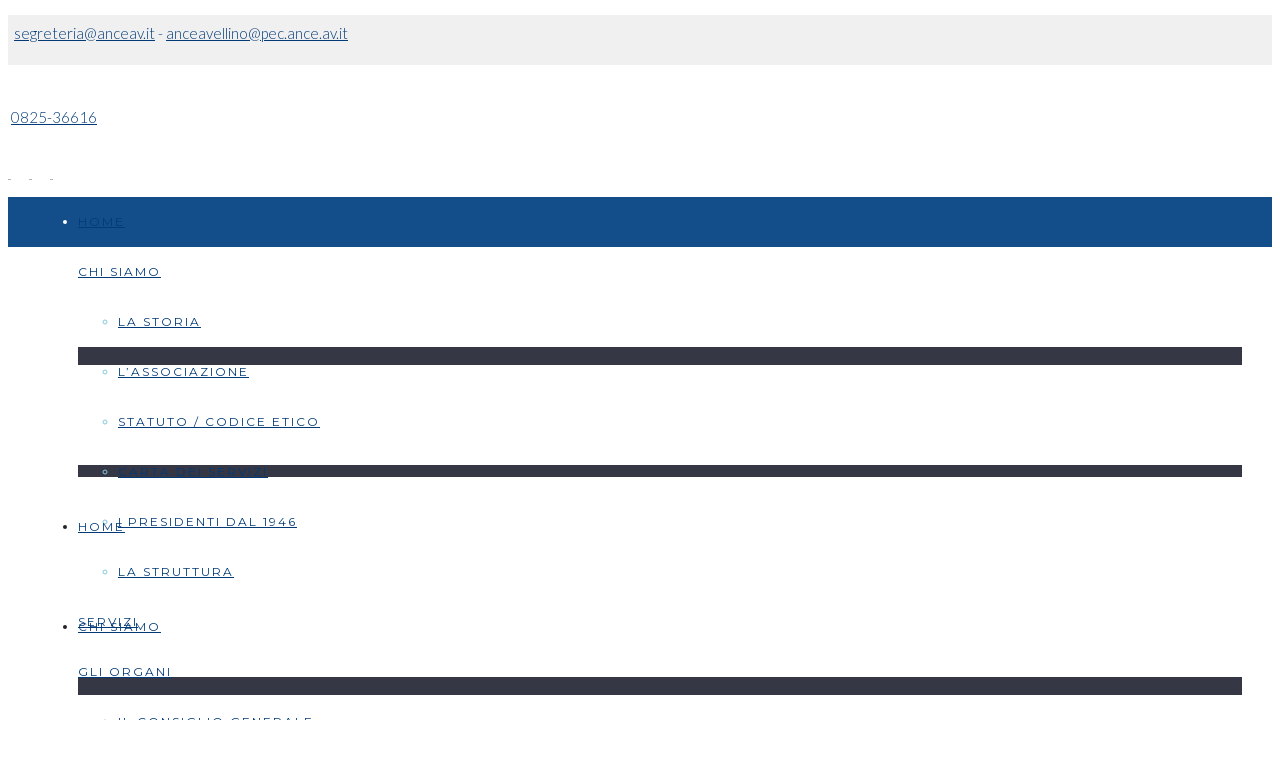

--- FILE ---
content_type: text/html; charset=UTF-8
request_url: https://www.ance.av.it/bollettino-pluviometrico-aprile-2019/
body_size: 23897
content:
<!DOCTYPE html>
<html lang="it-IT" prefix="og: http://ogp.me/ns#">
<head>
    <meta http-equiv="Content-Type" content="text/html; charset=UTF-8">
    <meta name="viewport" content="width=device-width, initial-scale=1, maximum-scale=1">    <meta http-equiv="X-UA-Compatible" content="IE=Edge">
    <link rel="pingback" href="https://www.ance.av.it/xmlrpc.php">
    <title>Bollettino pluviometrico aprile 2019 - Ance Avellino</title>

        <script type="text/javascript">
            var custom_blog_css = "";
            if (document.getElementById("custom_blog_styles")) {
                document.getElementById("custom_blog_styles").innerHTML += custom_blog_css;
            } else if (custom_blog_css !== "") {
                document.head.innerHTML += '<style id="custom_blog_styles" type="text/css">'+custom_blog_css+'</style>';
            }
        </script>
                            <script>
                            /* You can add more configuration options to webfontloader by previously defining the WebFontConfig with your options */
                            if ( typeof WebFontConfig === "undefined" ) {
                                WebFontConfig = new Object();
                            }
                            WebFontConfig['google'] = {families: ['Montserrat:400,700', 'Lato:300,900&subset=latin']};

                            (function() {
                                var wf = document.createElement( 'script' );
                                wf.src = 'https://ajax.googleapis.com/ajax/libs/webfont/1.5.3/webfont.js';
                                wf.type = 'text/javascript';
                                wf.async = 'true';
                                var s = document.getElementsByTagName( 'script' )[0];
                                s.parentNode.insertBefore( wf, s );
                            })();
                        </script>
                        <meta name='robots' content='max-image-preview:large' />

<!-- This site is optimized with the Yoast SEO plugin v10.0 - https://yoast.com/wordpress/plugins/seo/ -->
<link rel="canonical" href="https://www.ance.av.it/bollettino-pluviometrico-aprile-2019/" />
<meta property="og:locale" content="it_IT" />
<meta property="og:type" content="article" />
<meta property="og:title" content="Bollettino pluviometrico aprile 2019 - Ance Avellino" />
<meta property="og:description" content="Dati pluviometrici Avellino - aprile 2019" />
<meta property="og:url" content="https://www.ance.av.it/bollettino-pluviometrico-aprile-2019/" />
<meta property="og:site_name" content="Ance Avellino" />
<meta property="article:publisher" content="https://www.facebook.com/Ance-AV-Avellino-1792705090955570/" />
<meta property="article:section" content="Dati Meteo Avellino" />
<meta property="article:published_time" content="2019-05-13T08:11:15+02:00" />
<meta property="article:modified_time" content="2019-05-13T08:11:22+02:00" />
<meta property="og:updated_time" content="2019-05-13T08:11:22+02:00" />
<meta name="twitter:card" content="summary_large_image" />
<meta name="twitter:description" content="Dati pluviometrici Avellino - aprile 2019" />
<meta name="twitter:title" content="Bollettino pluviometrico aprile 2019 - Ance Avellino" />
<meta name="twitter:site" content="@anceavellino" />
<meta name="twitter:creator" content="@anceavellino" />
<script type='application/ld+json'>{"@context":"https://schema.org","@type":"Organization","url":"https://www.ance.av.it/","sameAs":["https://www.facebook.com/Ance-AV-Avellino-1792705090955570/","https://www.youtube.com/channel/UC9lFbT94G1LSFvCw8WeOgFQ","https://twitter.com/anceavellino"],"@id":"https://www.ance.av.it/#organization","name":"ANCE Avellino","logo":"https://www.ance.av.it/wp-content/uploads/2019/01/ance_logo.png"}</script>
<!-- / Yoast SEO plugin. -->

<link rel='dns-prefetch' href='//fonts.googleapis.com' />
<link rel='dns-prefetch' href='//s.w.org' />
<link rel="alternate" type="application/rss+xml" title="Ance Avellino &raquo; Feed" href="https://www.ance.av.it/feed/" />
<link rel="alternate" type="application/rss+xml" title="Ance Avellino &raquo; Feed dei commenti" href="https://www.ance.av.it/comments/feed/" />
<link rel="alternate" type="application/rss+xml" title="Ance Avellino &raquo; Bollettino pluviometrico aprile 2019 Feed dei commenti" href="https://www.ance.av.it/bollettino-pluviometrico-aprile-2019/feed/" />
<meta property="og:title" content="Bollettino pluviometrico aprile 2019"/><meta property="og:type" content="article"/><meta property="og:url" content="https://www.ance.av.it/bollettino-pluviometrico-aprile-2019/"/><meta property="og:site_name" content="Ance Avellino"/><meta property="og:image" content="https://www.ance.av.it/wp-content/uploads/2019/01/ance_logo.png"/><script type="text/javascript">
window._wpemojiSettings = {"baseUrl":"https:\/\/s.w.org\/images\/core\/emoji\/13.1.0\/72x72\/","ext":".png","svgUrl":"https:\/\/s.w.org\/images\/core\/emoji\/13.1.0\/svg\/","svgExt":".svg","source":{"concatemoji":"https:\/\/www.ance.av.it\/wp-includes\/js\/wp-emoji-release.min.js?ver=5.9.1"}};
/*! This file is auto-generated */
!function(e,a,t){var n,r,o,i=a.createElement("canvas"),p=i.getContext&&i.getContext("2d");function s(e,t){var a=String.fromCharCode;p.clearRect(0,0,i.width,i.height),p.fillText(a.apply(this,e),0,0);e=i.toDataURL();return p.clearRect(0,0,i.width,i.height),p.fillText(a.apply(this,t),0,0),e===i.toDataURL()}function c(e){var t=a.createElement("script");t.src=e,t.defer=t.type="text/javascript",a.getElementsByTagName("head")[0].appendChild(t)}for(o=Array("flag","emoji"),t.supports={everything:!0,everythingExceptFlag:!0},r=0;r<o.length;r++)t.supports[o[r]]=function(e){if(!p||!p.fillText)return!1;switch(p.textBaseline="top",p.font="600 32px Arial",e){case"flag":return s([127987,65039,8205,9895,65039],[127987,65039,8203,9895,65039])?!1:!s([55356,56826,55356,56819],[55356,56826,8203,55356,56819])&&!s([55356,57332,56128,56423,56128,56418,56128,56421,56128,56430,56128,56423,56128,56447],[55356,57332,8203,56128,56423,8203,56128,56418,8203,56128,56421,8203,56128,56430,8203,56128,56423,8203,56128,56447]);case"emoji":return!s([10084,65039,8205,55357,56613],[10084,65039,8203,55357,56613])}return!1}(o[r]),t.supports.everything=t.supports.everything&&t.supports[o[r]],"flag"!==o[r]&&(t.supports.everythingExceptFlag=t.supports.everythingExceptFlag&&t.supports[o[r]]);t.supports.everythingExceptFlag=t.supports.everythingExceptFlag&&!t.supports.flag,t.DOMReady=!1,t.readyCallback=function(){t.DOMReady=!0},t.supports.everything||(n=function(){t.readyCallback()},a.addEventListener?(a.addEventListener("DOMContentLoaded",n,!1),e.addEventListener("load",n,!1)):(e.attachEvent("onload",n),a.attachEvent("onreadystatechange",function(){"complete"===a.readyState&&t.readyCallback()})),(n=t.source||{}).concatemoji?c(n.concatemoji):n.wpemoji&&n.twemoji&&(c(n.twemoji),c(n.wpemoji)))}(window,document,window._wpemojiSettings);
</script>
<style type="text/css">
img.wp-smiley,
img.emoji {
	display: inline !important;
	border: none !important;
	box-shadow: none !important;
	height: 1em !important;
	width: 1em !important;
	margin: 0 0.07em !important;
	vertical-align: -0.1em !important;
	background: none !important;
	padding: 0 !important;
}
</style>
	<style id='gt3-core-elementor-core-inline-css' type='text/css'>
.elementor-section {
    z-index: 1;
}
img {
    vertical-align: top;
    outline: none !important;
    max-width: 100%;
    height: auto;
    user-select: none;
}
.isotope_item  {
    opacity: 1;
 
}
.isotope_item.loading {
    opacity: 0 !important;
}
.elementor-element-gt3_portfolio_archive {
    margin-bottom: 50px;
}
.archive .isotope_wrapper {
    margin-right: -30px;
}
.archive .isotope_wrapper .isotope_item {
    padding-right: 30px;
    padding-bottom: 30px;
}

</style>
<link rel='stylesheet' id='select2style-css'  href='https://www.ance.av.it/wp-content/plugins/directorist/public/assets/css/select2.min.css?ver=1.0.0' type='text/css' media='all' />
<link rel='stylesheet' id='atbdp-bootstrap-style-css'  href='https://www.ance.av.it/wp-content/plugins/directorist/public/assets/css/bootstrap.css?ver=1.0.0' type='text/css' media='all' />
<link rel='stylesheet' id='atbdp-font-awesome-css'  href='https://www.ance.av.it/wp-content/plugins/directorist/public/assets/css/font-awesome.min.css?ver=1.0.0' type='text/css' media='all' />
<link rel='stylesheet' id='atbdp-style-css'  href='https://www.ance.av.it/wp-content/plugins/directorist/public/assets/css/style.css?ver=1.0.0' type='text/css' media='all' />
<link rel='stylesheet' id='atbd_googlefonts-css'  href='//fonts.googleapis.com/css?family=Roboto%3A400%2C500&#038;ver=1.0.0' type='text/css' media='all' />
<link rel='stylesheet' id='slickcss-css'  href='https://www.ance.av.it/wp-content/plugins/directorist/public/assets/css/slick.css?ver=1.0.0' type='text/css' media='all' />
<link rel='stylesheet' id='wp-color-picker-css'  href='https://www.ance.av.it/wp-admin/css/color-picker.min.css?ver=5.9.1' type='text/css' media='all' />
<link rel='stylesheet' id='void-grid-main-css'  href='https://www.ance.av.it/wp-content/plugins/void-elementor-post-grid-addon-for-elementor-page-builder/assets/css/main.css?ver=1.0' type='text/css' media='all' />
<link rel='stylesheet' id='void-grid-bootstrap-css'  href='https://www.ance.av.it/wp-content/plugins/void-elementor-post-grid-addon-for-elementor-page-builder/assets/css/bootstrap.min.css?ver=3.3.7' type='text/css' media='all' />
<link rel='stylesheet' id='gt3-core/widgets/column-css'  href='https://www.ance.av.it/wp-content/plugins/gt3-themes-core/dist/css/widgets/column.css?ver=1646640255' type='text/css' media='all' />
<link rel='stylesheet' id='wp-block-library-css'  href='https://www.ance.av.it/wp-includes/css/dist/block-library/style.min.css?ver=5.9.1' type='text/css' media='all' />
<style id='global-styles-inline-css' type='text/css'>
body{--wp--preset--color--black: #000000;--wp--preset--color--cyan-bluish-gray: #abb8c3;--wp--preset--color--white: #ffffff;--wp--preset--color--pale-pink: #f78da7;--wp--preset--color--vivid-red: #cf2e2e;--wp--preset--color--luminous-vivid-orange: #ff6900;--wp--preset--color--luminous-vivid-amber: #fcb900;--wp--preset--color--light-green-cyan: #7bdcb5;--wp--preset--color--vivid-green-cyan: #00d084;--wp--preset--color--pale-cyan-blue: #8ed1fc;--wp--preset--color--vivid-cyan-blue: #0693e3;--wp--preset--color--vivid-purple: #9b51e0;--wp--preset--gradient--vivid-cyan-blue-to-vivid-purple: linear-gradient(135deg,rgba(6,147,227,1) 0%,rgb(155,81,224) 100%);--wp--preset--gradient--light-green-cyan-to-vivid-green-cyan: linear-gradient(135deg,rgb(122,220,180) 0%,rgb(0,208,130) 100%);--wp--preset--gradient--luminous-vivid-amber-to-luminous-vivid-orange: linear-gradient(135deg,rgba(252,185,0,1) 0%,rgba(255,105,0,1) 100%);--wp--preset--gradient--luminous-vivid-orange-to-vivid-red: linear-gradient(135deg,rgba(255,105,0,1) 0%,rgb(207,46,46) 100%);--wp--preset--gradient--very-light-gray-to-cyan-bluish-gray: linear-gradient(135deg,rgb(238,238,238) 0%,rgb(169,184,195) 100%);--wp--preset--gradient--cool-to-warm-spectrum: linear-gradient(135deg,rgb(74,234,220) 0%,rgb(151,120,209) 20%,rgb(207,42,186) 40%,rgb(238,44,130) 60%,rgb(251,105,98) 80%,rgb(254,248,76) 100%);--wp--preset--gradient--blush-light-purple: linear-gradient(135deg,rgb(255,206,236) 0%,rgb(152,150,240) 100%);--wp--preset--gradient--blush-bordeaux: linear-gradient(135deg,rgb(254,205,165) 0%,rgb(254,45,45) 50%,rgb(107,0,62) 100%);--wp--preset--gradient--luminous-dusk: linear-gradient(135deg,rgb(255,203,112) 0%,rgb(199,81,192) 50%,rgb(65,88,208) 100%);--wp--preset--gradient--pale-ocean: linear-gradient(135deg,rgb(255,245,203) 0%,rgb(182,227,212) 50%,rgb(51,167,181) 100%);--wp--preset--gradient--electric-grass: linear-gradient(135deg,rgb(202,248,128) 0%,rgb(113,206,126) 100%);--wp--preset--gradient--midnight: linear-gradient(135deg,rgb(2,3,129) 0%,rgb(40,116,252) 100%);--wp--preset--duotone--dark-grayscale: url('#wp-duotone-dark-grayscale');--wp--preset--duotone--grayscale: url('#wp-duotone-grayscale');--wp--preset--duotone--purple-yellow: url('#wp-duotone-purple-yellow');--wp--preset--duotone--blue-red: url('#wp-duotone-blue-red');--wp--preset--duotone--midnight: url('#wp-duotone-midnight');--wp--preset--duotone--magenta-yellow: url('#wp-duotone-magenta-yellow');--wp--preset--duotone--purple-green: url('#wp-duotone-purple-green');--wp--preset--duotone--blue-orange: url('#wp-duotone-blue-orange');--wp--preset--font-size--small: 13px;--wp--preset--font-size--medium: 20px;--wp--preset--font-size--large: 36px;--wp--preset--font-size--x-large: 42px;}.has-black-color{color: var(--wp--preset--color--black) !important;}.has-cyan-bluish-gray-color{color: var(--wp--preset--color--cyan-bluish-gray) !important;}.has-white-color{color: var(--wp--preset--color--white) !important;}.has-pale-pink-color{color: var(--wp--preset--color--pale-pink) !important;}.has-vivid-red-color{color: var(--wp--preset--color--vivid-red) !important;}.has-luminous-vivid-orange-color{color: var(--wp--preset--color--luminous-vivid-orange) !important;}.has-luminous-vivid-amber-color{color: var(--wp--preset--color--luminous-vivid-amber) !important;}.has-light-green-cyan-color{color: var(--wp--preset--color--light-green-cyan) !important;}.has-vivid-green-cyan-color{color: var(--wp--preset--color--vivid-green-cyan) !important;}.has-pale-cyan-blue-color{color: var(--wp--preset--color--pale-cyan-blue) !important;}.has-vivid-cyan-blue-color{color: var(--wp--preset--color--vivid-cyan-blue) !important;}.has-vivid-purple-color{color: var(--wp--preset--color--vivid-purple) !important;}.has-black-background-color{background-color: var(--wp--preset--color--black) !important;}.has-cyan-bluish-gray-background-color{background-color: var(--wp--preset--color--cyan-bluish-gray) !important;}.has-white-background-color{background-color: var(--wp--preset--color--white) !important;}.has-pale-pink-background-color{background-color: var(--wp--preset--color--pale-pink) !important;}.has-vivid-red-background-color{background-color: var(--wp--preset--color--vivid-red) !important;}.has-luminous-vivid-orange-background-color{background-color: var(--wp--preset--color--luminous-vivid-orange) !important;}.has-luminous-vivid-amber-background-color{background-color: var(--wp--preset--color--luminous-vivid-amber) !important;}.has-light-green-cyan-background-color{background-color: var(--wp--preset--color--light-green-cyan) !important;}.has-vivid-green-cyan-background-color{background-color: var(--wp--preset--color--vivid-green-cyan) !important;}.has-pale-cyan-blue-background-color{background-color: var(--wp--preset--color--pale-cyan-blue) !important;}.has-vivid-cyan-blue-background-color{background-color: var(--wp--preset--color--vivid-cyan-blue) !important;}.has-vivid-purple-background-color{background-color: var(--wp--preset--color--vivid-purple) !important;}.has-black-border-color{border-color: var(--wp--preset--color--black) !important;}.has-cyan-bluish-gray-border-color{border-color: var(--wp--preset--color--cyan-bluish-gray) !important;}.has-white-border-color{border-color: var(--wp--preset--color--white) !important;}.has-pale-pink-border-color{border-color: var(--wp--preset--color--pale-pink) !important;}.has-vivid-red-border-color{border-color: var(--wp--preset--color--vivid-red) !important;}.has-luminous-vivid-orange-border-color{border-color: var(--wp--preset--color--luminous-vivid-orange) !important;}.has-luminous-vivid-amber-border-color{border-color: var(--wp--preset--color--luminous-vivid-amber) !important;}.has-light-green-cyan-border-color{border-color: var(--wp--preset--color--light-green-cyan) !important;}.has-vivid-green-cyan-border-color{border-color: var(--wp--preset--color--vivid-green-cyan) !important;}.has-pale-cyan-blue-border-color{border-color: var(--wp--preset--color--pale-cyan-blue) !important;}.has-vivid-cyan-blue-border-color{border-color: var(--wp--preset--color--vivid-cyan-blue) !important;}.has-vivid-purple-border-color{border-color: var(--wp--preset--color--vivid-purple) !important;}.has-vivid-cyan-blue-to-vivid-purple-gradient-background{background: var(--wp--preset--gradient--vivid-cyan-blue-to-vivid-purple) !important;}.has-light-green-cyan-to-vivid-green-cyan-gradient-background{background: var(--wp--preset--gradient--light-green-cyan-to-vivid-green-cyan) !important;}.has-luminous-vivid-amber-to-luminous-vivid-orange-gradient-background{background: var(--wp--preset--gradient--luminous-vivid-amber-to-luminous-vivid-orange) !important;}.has-luminous-vivid-orange-to-vivid-red-gradient-background{background: var(--wp--preset--gradient--luminous-vivid-orange-to-vivid-red) !important;}.has-very-light-gray-to-cyan-bluish-gray-gradient-background{background: var(--wp--preset--gradient--very-light-gray-to-cyan-bluish-gray) !important;}.has-cool-to-warm-spectrum-gradient-background{background: var(--wp--preset--gradient--cool-to-warm-spectrum) !important;}.has-blush-light-purple-gradient-background{background: var(--wp--preset--gradient--blush-light-purple) !important;}.has-blush-bordeaux-gradient-background{background: var(--wp--preset--gradient--blush-bordeaux) !important;}.has-luminous-dusk-gradient-background{background: var(--wp--preset--gradient--luminous-dusk) !important;}.has-pale-ocean-gradient-background{background: var(--wp--preset--gradient--pale-ocean) !important;}.has-electric-grass-gradient-background{background: var(--wp--preset--gradient--electric-grass) !important;}.has-midnight-gradient-background{background: var(--wp--preset--gradient--midnight) !important;}.has-small-font-size{font-size: var(--wp--preset--font-size--small) !important;}.has-medium-font-size{font-size: var(--wp--preset--font-size--medium) !important;}.has-large-font-size{font-size: var(--wp--preset--font-size--large) !important;}.has-x-large-font-size{font-size: var(--wp--preset--font-size--x-large) !important;}
</style>
<link rel='stylesheet' id='wpos-magnific-style-css'  href='https://www.ance.av.it/wp-content/plugins/album-and-image-gallery-plus-lightbox/assets/css/magnific-popup.css?ver=1.2.1' type='text/css' media='all' />
<link rel='stylesheet' id='wpos-slick-style-css'  href='https://www.ance.av.it/wp-content/plugins/album-and-image-gallery-plus-lightbox/assets/css/slick.css?ver=1.2.1' type='text/css' media='all' />
<link rel='stylesheet' id='aigpl-public-css-css'  href='https://www.ance.av.it/wp-content/plugins/album-and-image-gallery-plus-lightbox/assets/css/aigpl-public.css?ver=1.2.1' type='text/css' media='all' />
<link rel='stylesheet' id='contact-form-7-css'  href='https://www.ance.av.it/wp-content/plugins/contact-form-7/includes/css/styles.css?ver=5.1.1' type='text/css' media='all' />
<link rel='stylesheet' id='cookie-law-info-css'  href='https://www.ance.av.it/wp-content/plugins/cookie-law-info/public/css/cookie-law-info-public.css?ver=1.7.6' type='text/css' media='all' />
<link rel='stylesheet' id='cookie-law-info-gdpr-css'  href='https://www.ance.av.it/wp-content/plugins/cookie-law-info/public/css/cookie-law-info-gdpr.css?ver=1.7.6' type='text/css' media='all' />
<link rel='stylesheet' id='download-attachments-frontend-css'  href='https://www.ance.av.it/wp-content/plugins/download-attachments/css/frontend.css?ver=5.9.1' type='text/css' media='all' />
<link rel='stylesheet' id='events-manager-css'  href='https://www.ance.av.it/wp-content/plugins/events-manager/includes/css/events_manager.css?ver=5.95' type='text/css' media='all' />
<link rel='stylesheet' id='page-listing-categories-shortcode-css'  href='https://www.ance.av.it/wp-content/plugins/page-listing-categories/assets/css/page-listing-categories-shortcode.css?ver=5.9.1' type='text/css' media='all' />
<link rel='stylesheet' id='page-listing-categories-widget-css'  href='https://www.ance.av.it/wp-content/plugins/page-listing-categories/assets/css/page-listing-categories-widget.css?ver=5.9.1' type='text/css' media='all' />
<link rel='stylesheet' id='page-listing-categories-font-awesome-css'  href='https://www.ance.av.it/wp-content/plugins/page-listing-categories/assets/fonts/font-awesome/css/font-awesome.min.css?ver=5.9.1' type='text/css' media='all' />
<link rel='stylesheet' id='rs-plugin-settings-css'  href='https://www.ance.av.it/wp-content/plugins/revslider/public/assets/css/settings.css?ver=5.4.8.1' type='text/css' media='all' />
<style id='rs-plugin-settings-inline-css' type='text/css'>
#rs-demo-id {}
</style>
<link rel='stylesheet' id='sanpop-public-style-css'  href='https://www.ance.av.it/wp-content/plugins/search-and-navigation-popup/assets/css/sanpop-public-style.css?ver=1.0' type='text/css' media='all' />
<link rel='stylesheet' id='elementor-blueimp-gallery-css'  href='https://www.ance.av.it/wp-content/plugins/gt3-themes-core/core/elementor/assets/css/gallery.css?ver=5.9.1' type='text/css' media='all' />
<link rel='stylesheet' id='gt3-parent-style-css'  href='https://www.ance.av.it/wp-content/themes/qudos/style.css?ver=5.9.1' type='text/css' media='all' />
<link rel='stylesheet' id='gt3-core/animations-css'  href='https://www.ance.av.it/wp-content/plugins/gt3-themes-core/dist/css/animations.css?ver=1646640255' type='text/css' media='all' />
<link rel='stylesheet' id='wp-members-css'  href='https://www.ance.av.it/wp-content/plugins/wp-members/css/generic-no-float.css?ver=3.2.5.1' type='text/css' media='all' />
<link rel='stylesheet' id='default-style-css'  href='https://www.ance.av.it/wp-content/themes/qudos-child/style.css?ver=1.0' type='text/css' media='all' />
<link rel='stylesheet' id='theme-icon-css'  href='https://www.ance.av.it/wp-content/themes/qudos/fonts/theme-font/theme_icon.css?ver=5.9.1' type='text/css' media='all' />
<link rel='stylesheet' id='font-awesome-css'  href='https://www.ance.av.it/wp-content/plugins/elementor/assets/lib/font-awesome/css/font-awesome.min.css?ver=4.7.0' type='text/css' media='all' />
<link rel='stylesheet' id='select2-css'  href='https://www.ance.av.it/wp-content/themes/qudos/css/select2.min.css?ver=4.0.5' type='text/css' media='1' />
<link rel='stylesheet' id='gt3-theme-css'  href='https://www.ance.av.it/wp-content/themes/qudos/css/theme.css?ver=1.0' type='text/css' media='all' />
<link rel='stylesheet' id='gt3-elementor-css'  href='https://www.ance.av.it/wp-content/themes/qudos/css/base-elementor.css?ver=1.0' type='text/css' media='all' />
<link rel='stylesheet' id='gt3-photo-modules-css'  href='https://www.ance.av.it/wp-content/themes/qudos/css/photo_modules.css?ver=1.0' type='text/css' media='all' />
<link rel='stylesheet' id='gt3-responsive-css'  href='https://www.ance.av.it/wp-content/themes/qudos/css/responsive.css?ver=1.0' type='text/css' media='all' />
<style id='gt3-responsive-inline-css' type='text/css'>
/* Custom CSS */*{}body,.main_footer .widget-title,.widget-title,body .widget .yit-wcan-select-open,body .widget-hotspot,body div[id*="ajaxsearchlitesettings"].searchsettings form fieldset legend,.tp-leftarrow.tparrows.custom.noSwipe:before,.tp-rightarrow.tparrows.custom.noSwipe:before,.prev_next_links_fullwidht .link_item,span.elementor-drop-cap span.elementor-drop-cap-letter,input[type="date"],input[type="email"],input[type="number"],input[type="password"],input[type="search"],input[type="tel"],input[type="text"],input[type="url"],select,textarea {font-family:Lato;}body {background:#ffffff;font-size:18px;line-height:36px;font-weight:300;color: #5e5e5e;}/* Secondaty Fonts */blockquote code {font-family:Lato;font-size:14px;line-height:20px;font-weight:;color: #b0b0b0;}/* Custom Fonts */.module_team .team_info,h1, h1 span, h1 a,h2, h2 span, h2 a,h3, h3 span, h3 a,h4, h4 span, h4 a,h5, h5 span, h5 a,h6, h6 span, h6 a,.gt3_header_builder_component.gt3_header_builder_search_cat_component .gt3-search_cat-select,.main_wrapper .gt3_search_form:before,.widget_search .gt3_search_form label,.main_wrapper .gt3_search_form label,.main_wrapper .sidebar-container .widget_categories ul li > a:hover:before,.main_wrapper .sidebar-container .widget_product_categories ul li > a:hover:before,.main_wrapper .sidebar-container .widget_layered_nav ul li > a:hover:before,input[type="date"],input[type="email"],input[type="number"],input[type="password"],input[type="search"],input[type="tel"],input[type="text"],input[type="url"],select,textarea,.gt3_form label,.wpcf7-form .label,.wrapper_404 label,.widget .gt3_search_form label,#respond #commentform p[class*="comment-form-"] > label,.block_info_title,div:not(.packery_wrapper) .blog_post_preview .listing_meta,.gt3_module_blog.packery_wrapper .blog_post_preview.format-standard .listing_meta,.logged-in-as a:hover,.sidebar-container .widget.widget_posts .recent_posts .post_title a:hover,.gt3_header_builder_component .woocommerce-mini-cart__empty-message,.elementor-widget-gt3-core-button.gt3_portfolio_view_more_link_wrapper .gt3_module_button_elementor:not(.hover_type2):not(.hover_type4):not(.hover_type5) .elementor_gt3_btn_text{color: #232325;}.gt3_icon_box__icon--number,h1, h1 span, h1 a,h2, h2 span, h2 a,h3, h3 span, h3 a,h4, h4 span, h4 a,h5, h5 span, h5 a,h6, h6 span, h6 a,.strip_template .strip-item a span,.column1 .item_title a,.index_number,.price_item_btn a,.shortcode_tab_item_title,.gt3_twitter .twitt_title,.gt3-page-title .page_title_meta *,.gt3_page_title_cats a {font-family: Lato;font-weight: 900;}.gt3-page-title .page_title_meta.cpt_portf * {font-weight: inherit;}.gt3_page_title_cats a:hover,.wrapper_single_quote_link,aside .mc_form_inside .mc_signup_submit input:hover,aside .mc_form_inside .mc_signup_submit button:hover,.format-video .gt3_video__play_button:hover,.widget .calendar_wrap tbody td > a:before,.portfolio_wrapper .elementor-widget-gt3-core-button.gt3_portfolio_view_more_link_wrapper .gt3_module_button_elementor:not(.hover_type2):not(.hover_type4):not(.hover_type5) a:hover{background: #023a78;}h1, h1 a, h1 span,.elementor-widget-heading h1.elementor-heading-title {font-family:Lato;font-weight:300;font-size:30px;line-height:45px;}h2, h2 a, h2 span,.elementor-widget-heading h2.elementor-heading-title {font-family:Montserrat;font-weight:400;font-size:26px;line-height:32px;}h3, h3 a, h3 span,.elementor-widget-heading h3.elementor-heading-title,#customer_login h2,.gt3_header_builder__login-modal_container h2,.sidepanel .title{font-family:Montserrat;font-weight:400;font-size:22px;line-height:28px;}h4, h4 a, h4 span,.elementor-widget-heading h4.elementor-heading-title {font-family:Montserrat;font-weight:700;font-size:24px;line-height:36px;}h5, h5 a, h5 span,.elementor-widget-heading h5.elementor-heading-title {font-family:Montserrat;font-weight:400;font-size:18px;line-height:30px;}h6, h6 a, h6 span,.elementor-widget-heading h6.elementor-heading-title {font-family:Montserrat;font-weight:400;font-size:16px;line-height:28px;color:#232325;}a,.diagram_item .chart,.item_title a ,.contentarea ul,#customer_login form .form-row label,.gt3_header_builder__login-modal_container form .form-row label,.blog_post_media--link .blog_post_media__link_text p {color:#232325;}button,input[type="submit"],.gt3_header_builder_cart_component .buttons .button,.gt3_module_button a,.learn_more,.testimonials_title,blockquote p:last-child,.blog_post_preview.format-quote .post_media_info .quote_author{font-family:Lato;}/* Theme color */a,.calendar_wrap thead,.gt3_practice_list__image-holder i,.load_more_works:hover,.copyright a:hover,.price_item .items_text ul li:before,.price_item.most_popular .item_cost_wrapper h3,.gt3_practice_list__title a:hover,#select2-gt3_product_cat-results li,.pre_footer input[type="submit"]:hover,.listing_meta,.controls .slick-arrow,.ribbon_arrow,.flow_arrow,.module_testimonial.nav-arrows .slick-arrow,.main_wrapper ol > li:before,.main_wrapper #main_content ul.gt3_list_line li:before,.main_wrapper .elementor-section ul.gt3_list_line li:before,.main_wrapper #main_content ul.gt3_list_disc li:before,.main_wrapper .elementor-section ul.gt3_list_disc li:before,.top_footer a:hover,.top_footer .widget.widget_nav_menu ul li > a:hover,.main_wrapper .sidebar-container .widget_categories ul li:hover > a,.single .blog_post_preview.format-quote .elementor .elementor-drop-cap .elementor-drop-cap-letter,.single .blog_post_preview.format-link .elementor .elementor-drop-cap .elementor-drop-cap-letter,.single_prev_next_posts a:hover,.sidebar .widget.gt3_widget.widget_search .search_form:before,.widget.widget_product_categories ul li:before, .widget.widget_nav_menu ul li:before, .widget.widget_archive ul li:before, .widget.widget_pages ul li:before, .widget.widget_categories ul li:before,.widget.widget_recent_entries ul li:before, .widget.widget_meta ul li:before, .widget.widget_recent_comments ul li:before, .widget.widget.widget_rss ul li:before, .widget.widget_nav_menu ul li a:before, .widget.main_wrapper ul li:before, .widget.main_footer ul li:before,span.elementor-drop-cap span.elementor-drop-cap-letter,.gt3_practice_list__link:before,.load_more_works,.single_post_share a:hover,.woocommerce ul.products li.product .woocommerce-loop-product__title:hover,.gt3_header_builder_cart_component ul.cart_list li a:hover,ul.gt3_list_disc li:before {color: #023a78;}.gt3_practice_list__link:before,.load_more_works,.woocommerce ul.products:not(.list) li.product .gt3_woocommerce_open_control_tag div a:before,.woocommerce ul.products:not(.list) li.product .gt3_woocommerce_open_control_tag .added_to_cart:hover,.woocommerce ul.products:not(.list) li.product .gt3_woocommerce_open_control_tag div a:hover,#back_to_top.show:hover,.gt3_module_blog.packery_wrapper .blog_post_preview span.post_category a:hover,.gt3_module_blog .blog_post_preview.format-standard .packery_content_wrap:before {background-color: #023a78;}.header_over_bg .gt3_custom_header_btn a,.comment-reply-link:hover,.main_wrapper .gt3_product_list_nav li a:hover {color: #023a78;}.gt3_custom_header_btn a:hover {background: #023a78 !important;}.calendar_wrap caption,.widget .calendar_wrap table td#today:before,.gt3_module_blog.packery_wrapper .blog_post_preview .listing_meta .post_category a:hover{background: #023a78;}.wpcf7-form label,.woocommerce div.product .woocommerce-tabs ul.tabs li a:hover,.gt3_module_blog .blog_post_media__icon.blog_post_media__icon--quote,div:not(.packery_wrapper) .blog_post_preview .listing_meta a:hover,.widget_archive ul li:hover .post_count {color: #023a78;}.blogpost_title a:hover {color: #023a78 !important;}.gt3_icon_box__link a:before,.gt3_icon_box__link a:before,.stripe_item-divider,.search_result_form .search_form .search_submit{background-color: #023a78;}.single-member-page .member-icon:hover,.single-member-page .team-link:hover,.module_testimonial blockquote:before,.module_testimonial .testimonials_title,.sidebar .widget_nav_menu .menu .menu-item:hover > a, .widget.widget_recent_entries > ul > li:hover a,.gt3_widget > ul > li:hover a,#respond #commentform p[class*="comment-form-"] > label.gt3_onfocus,.comment-notes .required,#cancel-comment-reply-link {color: #023a78;}/* menu fonts */.main-menu>.gt3-menu-categories-title,.main-menu>ul,.main-menu>div>ul,.column_menu>ul,.column_menu>.gt3-menu-categories-title,.column_menu>div>ul {font-family:Montserrat;font-weight:400;line-height:22px;font-size:12px;letter-spacing: 2px;text-transform: uppercase;}/* sub menu styles */.main-menu ul.sub-menu li.menu-item:hover > a:hover,.column_menu ul li.menu-item:hover > a:hover,.main-menu .current_page_item,.main-menu .current-menu-item,.main-menu .current-menu-ancestor,.gt3_header_builder_menu_component .column_menu .menu li.current_page_item > a,.gt3_header_builder_menu_component .column_menu .menu li.current-menu-item > a,.gt3_header_builder_menu_component .column_menu .menu li.current-menu-ancestor > a,.column_menu .current_page_item,.column_menu .current-menu-item,.column_menu .current-menu-ancestor{color: #85cad9;}.main-menu ul li ul.sub-menu,.column_menu ul li ul.sub-menu,.main_header .header_search__inner .search_form,.mobile_menu_container {background-color: rgba(53,55,69,1) ;color: #85cad9 ;}.main_header .header_search__inner .search_text::-webkit-input-placeholder{color: #85cad9 !important;}.main_header .header_search__inner .search_text:-moz-placeholder {color: #85cad9 !important;}.main_header .header_search__inner .search_text::-moz-placeholder {color: #85cad9 !important;}.main_header .header_search__inner .search_text:-ms-input-placeholder {color: #85cad9 !important;};/* widgets */body div[id*='ajaxsearchlitesettings'].searchsettings fieldset .label:hover,body div[id*='ajaxsearchlite'] .probox .proclose:hover,.module_team.type2 .team_title__text,.widget.widget_recent_comments > ul > li a,.widget.widget_rss > ul > li a,.gt3_module_blog.packery_wrapper .blog_post_preview.format-standard .blog_content .packery_content_wrap .listing_meta .post_date,.gt3_module_blog.packery_wrapper .blog_post_preview.format-standard .blog_content .packery_content_wrap h2 a,.sidebar-container .widget.widget_posts .recent_posts .listing_meta span,.block_info_title,body ul.cart_list li .quantity, body ul.product_list_widget li .quantity,.gt3_header_builder_cart_component__cart-container .total{color: #232325;}/* blog */ul.pagerblock li span,.countdown-period,.gt3-page-title_default_color_a .gt3-page-title__content .gt3_breadcrumb a,.gt3-page-title_default_color_a .gt3-page-title__content .gt3_breadcrumb .gt3_pagination_delimiter,.module_team.type2 .team-positions,.widget.widget_recent_entries > ul > li a,.gt3_widget > ul > li a,.single .blog_post_preview.format-quote .elementor .elementor-text-editor p,.single .blog_post_preview.format-link .elementor .elementor-text-editor p,.comment-reply-link,.widget_search .search_form .search_text,.sidebar .widget_nav_menu .menu .menu-item > a {color: #5e5e5e;}.blogpost_title i,.widget.widget_recent_comments > ul > li:hover a,.widget.widget_rss > ul > li:hover a,.sidebar-container .widget.widget_posts .recent_posts .post_title a,.single_post_info a:hover,.widget_categories ul li:hover .post_count,.comment_info a:hover {color: #023a78;}.gt3_header_builder_cart_component__cart-container .total strong,.prev_next_links .title,input[type="submit"]:hover,.gt3_module_featured_posts .blog_post_preview.format-quote .listing_meta,.gt3_module_featured_posts .blog_post_preview.format-link .listing_meta {color: #232325;}button:hover,input[type="submit"],.gt3_module_title .carousel_arrows a:hover span,.stripe_item:after,.packery-item .packery_overlay,.ui-datepicker .ui-datepicker-buttonpane button.ui-state-hover,.woocommerce div.product form.cart .button,.gt3_module_blog .blog_post_preview.format-link .blog_content,.gt3_module_blog .blog_post_preview.format-quote .blog_content,.wc-proceed-to-checkout a.checkout-button.button.alt.wc-forward:hover{background: #023a78;}button:hover,input[type="submit"]:hover,.ui-datepicker .ui-datepicker-buttonpane button.ui-state-hover,input[type="submit"]:hover,input[type="submit"],.woocommerce ul.products li.product .gt3_woocommerce_open_control_tag_bottom div a,.woocommerce ul.products li.product .gt3_woocommerce_open_control_tag_bottom div a:hover,.woocommerce div.product form.cart .button,.woocommerce div.product form.cart .button:hover,form.wpcf7-form input.wpcf7-form-control.wpcf7-submit:hover,.form-submit button:hover,.woocommerce-account .woocommerce-MyAccount-content .woocommerce-message--info .button,.woocommerce-account .woocommerce-MyAccount-content .woocommerce-message--info .button:hover,.gt3_module_button_list a {border-color: #023a78;}.gt3_module_title .carousel_arrows a:hover span:before {border-color: #023a78;}.gt3_module_title .carousel_arrows a span,.elementor-slick-slider .slick-slider .slick-prev:after,.elementor-slick-slider .slick-slider .slick-next:after,.gt3_404_search .search_form .search_submit:hover,aside .mc_form_inside .mc_signup_submit input,aside .mc_form_inside .mc_signup_submit button,.search_result_form .search_form .search_submit:hover,.woocommerce ul.products li.product .gt3_woocommerce_open_control_tag .button,.woocommerce div.product form.cart button.single_add_to_cart_button.button.alt:hover,.woocommerce .woocommerce-message a.button:hover,.wc-proceed-to-checkout a.checkout-button.button.alt.wc-forward,.woocommerce #reviews #respond input#submit:hover,.woocommerce .woocommerce-message a.woocommerce-Button.button:hover,.woocommerce-account .woocommerce-MyAccount-content .woocommerce-message--info .button:hover,.woocommerce-account .woocommerce-MyAccount-content .woocommerce-Message.woocommerce-Message--info.woocommerce-info .button:hover,.woocommerce #payment #place_order:hover, .woocommerce-page #payment #place_order:hover,.gt3_header_builder_cart_component .buttons .button:hover{background: #232325;}.gt3_module_title .carousel_arrows a span:before {border-color: #232325;}.likes_block,.woocommerce ul.products li.product .gt3_woocommerce_open_control_tag_bottom div a:hover,.woocommerce ul.products.list li.product .gt3_woocommerce_open_control_tag div a:hover:before, .woocommerce ul.products li.product .gt3_woocommerce_open_control_tag_bottom div a:hover:before,.woocommerce div.product form.cart .button:hover,.gt3_module_blog .blog_post_preview.format-standard .packery_content_wrap:before,.single-product.woocommerce div.product .product_meta a:hover,.woocommerce div.product p.price,.woocommerce div.product span.price{color: #023a78;}.post_media_info,.gt3_practice_list__filter,.isotope-filter,.gt3_module_blog .blog_post_preview.format-standard h2 a,.woocommerce ul.products li.product .price{color: #232325;}.post_media_info:before,ul.products:not(.list) li.product:hover .gt3_woocommerce_open_control_tag div a{background: #232325;}.gt3_module_title .external_link .learn_more {line-height:36px;}.post_share > a:before,.share_wrap a span.fa {font-size:18px;}ol.commentlist:after,.gt3_image_rotate .gt3_image_rotate_title,#comments > ol.commentlist > li.comment:first-child > .stand_comment{background:#ffffff;}button,blockquote:before,.blog_post_media__link_text a:hover,h3#reply-title a,.comment_author_says a:hover,.dropcap,.gt3_custom_text a,.gt3_custom_button i {color: #023a78;}.main_wrapper .content-container ol > li:before,.main_wrapper .content-container ul:not(.variable-items-wrapper) > li:before,.main_wrapper #main_content ul[class*="gt3_list_"] li:before,.single .post_tags > span,h3#reply-title a:hover,.comment_author_says,.comment_author_says a,body #respond form#commentform > p.form-submit button:hover {color: #232325;}::-moz-selection{background: #023a78;}::selection{background: #023a78;}.gt3_practice_list__overlay:before {background-color: #023a78;}input::-webkit-input-placeholder,textarea::-webkit-input-placeholder {color: #232325;}input:-moz-placeholder,textarea:-moz-placeholder { /* Firefox 18- */color: #232325;}input::-moz-placeholder,textarea::-moz-placeholder {/* Firefox 19+ */color: #232325;}input:-ms-input-placeholder,textarea:-ms-input-placeholder {color: #232325;}@media only screen and (max-width: 767px){.gt3-hotspot-shortcode-wrapper .gt3_tooltip{background-color: #ffffff;}}form.wpcf7-form input.wpcf7-form-control.wpcf7-submit, .form-submit button{background-image: linear-gradient(120deg, #6693b3 0%, #64bac4 100%);border-color: #64bac4;}form.wpcf7-form input.wpcf7-form-control.wpcf7-submit:hover, .form-submit button:hover{border-color: #6693b3;}.top_footer .widget.widget_posts .recent_posts li > .recent_posts_content .post_title a,.top_footer .widget.widget_archive ul li > a,.top_footer .widget.widget_categories ul li > a,.top_footer .widget.widget_pages ul li > a,.top_footer .widget.widget_meta ul li > a,.top_footer .widget.widget_recent_comments ul li > a,.top_footer .widget.widget_recent_entries ul li > a,.main_footer .top_footer .widget h3.widget-title,.top_footer strong{color: #232325 ;}.top_footer{color: #949494;}.main_footer .copyright{color: #949494;}.gt3_header_builder__section--top .gt3_currency_switcher:hover ul,.gt3_header_builder__section--top .gt3_lang_switcher:hover ul{background-color:rgba(240,240,240,1);}.gt3_header_builder__section--middle .gt3_currency_switcher:hover ul,.gt3_header_builder__section--middle .gt3_lang_switcher:hover ul{background-color:rgba(255,255,255,1);}.gt3_header_builder__section--bottom .gt3_currency_switcher:hover ul,.gt3_header_builder__section--bottom .gt3_lang_switcher:hover ul{background-color:rgba(19,78,138,1);}@media only screen and (max-width: 1200px){.header_side_container .logo_container {max-width: 300px;}}@media only screen and (max-width: 767px){.header_side_container .logo_container {max-width: 200px;}}.woocommerce div.product form.cart .qty,.woocommerce nav.woocommerce-pagination ul li a,.woocommerce nav.woocommerce-pagination ul li span{font-family: Lato;}.quantity-spinner.quantity-up:hover,.quantity-spinner.quantity-down:hover,.woocommerce .gt3-products-header .gridlist-toggle:hover,.elementor-widget-gt3-core-accordion .item_title .ui-accordion-header-icon:before,.elementor-element.elementor-widget-gt3-core-accordion .accordion_wrapper .item_title.ui-accordion-header-active.ui-state-active,.elementor-widget-gt3-core-accordion .accordion_wrapper .item_title:hover{color: #023a78;}.woocommerce a.button,.woocommerce button.button,.woocommerce input.button,.woocommerce #respond input#submit.alt,.woocommerce a.button.alt,.woocommerce button.button.alt,.woocommerce input.button.alt,.woocommerce #reviews a.button,.woocommerce #reviews button.button,.woocommerce #reviews input.button{color: #023a78;}.woocommerce #respond input#submit:hover,.woocommerce a.button:hover,.woocommerce button.button:hover,.woocommerce input.button:hover,.woocommerce #respond input#submit.alt:hover,.woocommerce a.button.alt:hover,.woocommerce button.button.alt:hover,.woocommerce input.button.alt:hover,.woocommerce #reviews a.button:hover,.woocommerce #reviews button.button:hover,.woocommerce #reviews input.button:hover,.woocommerce #respond input#submit.disabled:hover,.woocommerce #respond input#submit:disabled:hover,.woocommerce #respond input#submit:disabled[disabled]:hover,.woocommerce a.button.disabled:hover,.woocommerce a.button:disabled:hover,.woocommerce a.button:disabled[disabled]:hover,.woocommerce button.button.disabled:hover,.woocommerce button.button:disabled:hover,.woocommerce button.button:disabled[disabled]:hover,.woocommerce input.button.disabled:hover,.woocommerce input.button:disabled:hover,.woocommerce input.button:disabled[disabled]:hover{border-color: #023a78;background-color: #023a78;}.woocommerce #respond input#submit.alt.disabled,.woocommerce #respond input#submit.alt:disabled,.woocommerce #respond input#submit.alt:disabled[disabled],.woocommerce a.button.alt.disabled,.woocommerce a.button.alt:disabled,.woocommerce a.button.alt:disabled[disabled],.woocommerce button.button.alt.disabled,.woocommerce button.button.alt:disabled,.woocommerce button.button.alt:disabled[disabled],.woocommerce input.button.alt.disabled,.woocommerce input.button.alt:disabled,.woocommerce input.button.alt:disabled[disabled]{color: #023a78;}.woocommerce #respond input#submit.alt.disabled:hover,.woocommerce #respond input#submit.alt:disabled:hover,.woocommerce #respond input#submit.alt:disabled[disabled]:hover,.woocommerce a.button.alt.disabled:hover,.woocommerce a.button.alt:disabled:hover,.woocommerce a.button.alt:disabled[disabled]:hover,.woocommerce button.button.alt.disabled:hover,.woocommerce button.button.alt:disabled:hover,.woocommerce button.button.alt:disabled[disabled]:hover,.woocommerce input.button.alt.disabled:hover,.woocommerce input.button.alt:disabled:hover,.woocommerce input.button.alt:disabled[disabled]:hover,.woocommerce div.product form.cart .qty,.woocommerce nav.woocommerce-pagination ul li a,.woocommerce nav.woocommerce-pagination ul li span{font-family: Lato;}.quantity-spinner.quantity-up:hover,.quantity-spinner.quantity-down:hover,.woocommerce .gt3-products-header .gridlist-toggle:hover,.elementor-widget-gt3-core-accordion .item_title .ui-accordion-header-icon:before,.elementor-element.elementor-widget-gt3-core-accordion .accordion_wrapper .item_title.ui-accordion-header-active.ui-state-active{color: #023a78;}.woocommerce a.button,.woocommerce button.button,.woocommerce input.button,.woocommerce #respond input#submit.alt,.woocommerce a.button.alt,.woocommerce button.button.alt,.woocommerce input.button.alt,.woocommerce #reviews a.button,.woocommerce #reviews button.button,.woocommerce #reviews input.button{color: #023a78;}.woocommerce #respond input#submit:hover,.woocommerce a.button:hover,.woocommerce button.button:hover,.woocommerce input.button:hover,.woocommerce #respond input#submit.alt:hover,.woocommerce a.button.alt:hover,.woocommerce button.button.alt:hover,.woocommerce input.button.alt:hover,.woocommerce #reviews a.button:hover,.woocommerce #reviews button.button:hover,.woocommerce #reviews input.button:hover,.woocommerce #respond input#submit.disabled:hover,.woocommerce #respond input#submit:disabled:hover,.woocommerce #respond input#submit:disabled[disabled]:hover,.woocommerce a.button.disabled:hover,.woocommerce a.button:disabled:hover,.woocommerce a.button:disabled[disabled]:hover,.woocommerce button.button.disabled:hover,.woocommerce button.button:disabled:hover,.woocommerce button.button:disabled[disabled]:hover,.woocommerce input.button.disabled:hover,.woocommerce input.button:disabled:hover,.woocommerce input.button:disabled[disabled]:hover{border-color: #023a78;background-color: #023a78;}.woocommerce #respond input#submit.alt.disabled,.woocommerce #respond input#submit.alt:disabled,.woocommerce #respond input#submit.alt:disabled[disabled],.woocommerce a.button.alt.disabled,.woocommerce a.button.alt:disabled,.woocommerce a.button.alt:disabled[disabled],.woocommerce button.button.alt.disabled,.woocommerce button.button.alt:disabled,.woocommerce button.button.alt:disabled[disabled],.woocommerce input.button.alt.disabled,.woocommerce input.button.alt:disabled,.woocommerce input.button.alt:disabled[disabled]{color: #023a78;}.woocommerce #respond input#submit.alt.disabled:hover,.woocommerce #respond input#submit.alt:disabled:hover,.woocommerce #respond input#submit.alt:disabled[disabled]:hover,.woocommerce a.button.alt.disabled:hover,.woocommerce a.button.alt:disabled:hover,.woocommerce a.button.alt:disabled[disabled]:hover,.woocommerce button.button.alt.disabled:hover,.woocommerce button.button.alt:disabled:hover,.woocommerce button.button.alt:disabled[disabled]:hover,.woocommerce input.button.alt.disabled:hover,.woocommerce input.button.alt:disabled:hover,.woocommerce input.button.alt:disabled[disabled]:hover,#review_form form#commentform input#submit,.woocommerce .woocommerce-message a.button, .gt3_module_button_list a:hover {background-color: #023a78;border-color: #023a78;}.woocommerce table.shop_table .product-quantity .qty.allotted,.woocommerce div.product form.cart .qty.allotted,.image_size_popup .close,#yith-quick-view-content .product_meta,.single-product.woocommerce div.product .product_meta,.woocommerce div.product form.cart .variations td,.woocommerce div.product .woocommerce-tabs ul.tabs li,.woocommerce .widget_shopping_cart .total,.woocommerce.widget_shopping_cart .total,.woocommerce table.shop_table thead th,.woocommerce table.woocommerce-checkout-review-order-table tfoot td .woocommerce-Price-amount{color: #232325;}#yith-quick-view-content .product_meta a,#yith-quick-view-content .product_meta .sku,.single-product.woocommerce div.product .product_meta a,.single-product.woocommerce div.product .product_meta .sku,.select2-container--default .select2-selection--single .select2-selection__rendered,.woocommerce ul.products li.product .woocommerce-loop-product__title,.gt3_404_search .search_form label,.search_result_form .search_form label,.has_post_boxed_content .blog_content .listing_meta > span,.woocommerce .star-rating::before,.woocommerce #reviews p.stars span a,.woocommerce p.stars span a:hover~a::before,.woocommerce p.stars.selected span a.active~a::before, .woocommerce nav.woocommerce-pagination ul li a:hover,.gt3_module_blog.packery_wrapper .blog_post_preview.format-standard .blog_content .packery_content_wrap,.select2-container--default .select2-results__option--highlighted[aria-selected], .select2-container--default .select2-results__option--highlighted[data-selected],.cart_list.product_list_widget a.remove,.elementor-widget-gt3-core-accordion .accordion_wrapper .item_title{color: #5e5e5e;} .woocommerce #reviews a.button:hover,.woocommerce #reviews button.button:hover,.woocommerce #reviews input.button:hover,.woocommerce div.product > .woocommerce-tabs ul.tabs li.active a,.woocommerce ul.products li.product a:hover .woocommerce-loop-product__title,.widget_categories ul li:hover .post_count, .widget_archive ul li:hover .post_count,.widget .calendar_wrap table td#today,.woocommerce ul.products li.product .woocommerce-loop-product__title:hover{color: #023a78;}.woocommerce.single-product #respond #commentform textarea:focus,.woocommerce div.product > .woocommerce-tabs ul.tabs li.active a, .woocommerce div.product .woocommerce-tabs ul.tabs li a:hover{border-bottom-color: #023a78;}.woocommerce .woocommerce-ordering select,.woocommerce .gridlist-toggle,.woocommerce .gt3-products-header .gt3-gridlist-toggle{background-color: #ffffff;}form.wpcf7-form input.wpcf7-form-control.wpcf7-submit:hover,.form-submit button:hover{background-color: transparent !important;}.price_item .item_cost_wrapper h3,.price_item-cost,.elementor-widget-slider-gt3 .slider_type_1 .controls .slick-position span:not(.all_slides),.elementor-widget-slider-gt3 .slider_type_3 .controls .slick-position span:not(.all_slides),.elementor-widget-slider-gt3 .controls .slick_control_text span:not(.all_slides),.ribbon_arrow .control_text span:not(.all_slides),.elementor-widget-tabs .elementor-tab-desktop-title,.woocommerce-cart .wc-proceed-to-checkout a.checkout-button,.woocommerce.widget_product_categories ul li:hover > a,.product-categories > li.cat-parent:hover .gt3-button-cat-open,.woocommerce .woocommerce-widget-layered-nav-list .woocommerce-widget-layered-nav-list__item:hover > a,.woocommerce .woocommerce-widget-layered-nav-list .woocommerce-widget-layered-nav-list__item:hover span,.cart_list.product_list_widget a.remove:hover:before,.woocommerce .return-to-shop a.button.wc-backward,.woocommerce ul.products li.product a:hover{color: #023a78;}.price_item .label_text span,a.bordered:hover, ul.pagerblock li a.current,ul.pagerblock li span,.woocommerce nav.woocommerce-pagination ul li span.current,.woocommerce ul.products li.product .gt3_woocommerce_open_control_tag_bottom div a,.woocommerce-cart table.cart td.actions .coupon .button:hover,.woocommerce-cart table.cart td.actions > .button:hover, .woocommerce-cart .shipping-calculator-form .button:hover,.woocommerce button.button.alt:hover,.woocommerce button.button.alt,.woocommerce #payment .woocommerce-page #place_order,.woocommerce #payment .woocommerce-page #place_order:hover,.gt3_header_builder_cart_component .buttons .button,.woocommerce .return-to-shop a.button.wc-backward:hover,.tagcloud a:hover,.prev_next_links_fullwidht .link_item,span.ui-slider-handle.ui-state-default.ui-corner-all.ui-state-hover,body table.compare-list .add-to-cart td a:hover,.woocommerce ul.products li.product .gt3_woocommerce_open_control_tag .button:hover,.woocommerce .widget_price_filter .price_slider_amount .button:hover,.woocommerce-account .woocommerce-MyAccount-content .woocommerce-Message.woocommerce-Message--info.woocommerce-info .button,.woo_mini-count > span:not(:empty),.infinite-scroll-request > div{background-color: #023a78;}a.bordered:hover,.elementor-widget-tabs.elementor-tabs-view-horizontal .elementor-tab-desktop-title.elementor-active:after,.woocommerce-cart .wc-proceed-to-checkout a.checkout-button,.woocommerce-cart table.cart td.actions > .button, .woocommerce-cart .shipping-calculator-form .button,.woocommerce-cart table.cart td.actions .coupon .button,.woocommerce #respond input#submit, .woocommerce button.button, .woocommerce input.button,.woocommerce button.button.alt:hover,.woocommerce button.button.alt,.woocommerce #payment .woocommerce-page #place_order,.woocommerce #payment .woocommerce-page #place_order:hover, .woocommerce .return-to-shop a.button.wc-backward,.woocommerce .widget_price_filter .ui-slider .ui-slider-handle,.woocommerce .widget_price_filter .ui-slider .ui-slider-handle:before{border-color: #023a78;}.price_item-cost,.countdown-section{font-family: Lato;}.price_item-cost span,.elementor-widget-slider-gt3 .controls .slick_control_text span.all_slides,.ribbon_arrow .control_text span.all_slides,.elementor-widget-works-gt3 .type_packery .post_category,.gt3_header_builder_cart_component ul.cart_list li a {color: #5e5e5e;}.fs_gallery_wrapper .status .first,.fs_gallery_wrapper .status .divider,.countdown-section,.page_nav_ancor a,.isotope-filter a,.isotope-filter a.active,.single-post .gt3_module_featured_posts .format-quote .item_wrapper .blog_content h2.blogpost_title a,.single-post .gt3_module_featured_posts .format-link .item_wrapper .blog_content h2.blogpost_title a,.woocommerce .widget_price_filter .price_slider_amount .button,.gt3_widget span.woocommerce-Price-amount.amount,.woocommerce table.shop_table td.product-remove a:hover:before,.woocommerce table.shop_table td.product-name a:hover,.sidebar-container .widget.widget_posts .recent_posts .listing_meta span,.gt3_header_builder_cart_component:hover .gt3_header_builder_cart_component__cart{color: #232325;}/* PixProof */.mfp-container button.mfp-arrow-right:hover {border-left-color: #023a78;}.mfp-container button.mfp-arrow-left:hover {border-right-color: #023a78;}/* End PixProof *//* Map */.map_info_marker {background: #f9f9f9;}.map_info_marker:after {border-color: #f9f9f9 transparent transparent transparent;}.marker_info_street_number,.marker_info_street,.footer_back2top .gt3_svg_line_icon{color: #023a78;}.marker_info_desc {color: #949494;}.map_info_marker_content {font-family:Montserrat;font-weight:700;}.marker_info_divider:after {background: #949494;}.elementor-widget-gt3-core-button .gt3_module_button_elementor:not(.hover_type2) a,.elementor-widget-gt3-core-button .gt3_module_button_elementor .hover_type2 .gt3_module_button__container span.gt3_module_button__cover.front {border-color: #023a78;}.elementor-element.elementor-widget-gt3-core-button .gt3_module_button_elementor a:not(.hover_type2):not(.hover_type5){border-color: #023a78;background: #023a78;}.elementor-widget-gt3-core-button .gt3_module_button_elementor .hover_type4 .gt3_module_button__cover:before {background: #023a78;border: 0px solid #023a78;}.elementor-widget-gt3-core-button .gt3_module_button_elementor:not(.hover_type2):not(.hover_type4):not(.hover_type5) a,.elementor-widget-gt3-core-button .gt3_module_button_elementor .hover_type2 .gt3_module_button__container span.gt3_module_button__cover.front,.elementor-widget-gt3-core-button .gt3_module_button_elementor .hover_type4 .gt3_module_button__cover:before,.elementor-widget-gt3-core-button .gt3_module_button_elementor .hover_type5 .gt3_module_button__container .gt3_module_button__cover.front:before,.elementor-widget-gt3-core-button .gt3_module_button_elementor .hover_type5 .gt3_module_button__container .gt3_module_button__cover.front:after,.elementor-widget-gt3-core-button .gt3_module_button_elementor .hover_type6 {background: #023a78;}.elementor-widget-gt3-core-button .gt3_module_button_elementor.button_icon_icon:not(.hover_type2) a:hover .elementor_gt3_btn_icon,.elementor-widget-gt3-core-button .gt3_module_button_elementor .hover_type2 .gt3_module_button__container span.gt3_module_button__cover.back .elementor_btn_icon_container .elementor_gt3_btn_icon,.elementor-widget-gt3-core-button a:hover .icon_svg_btn,.elementor-element.elementor-widget-gt3-core-button .gt3_module_button_elementor a:hover,.elementor-widget-gt3-core-button a:not(.hover_type2):hover .elementor_gt3_btn_text,.elementor-widget-gt3-core-button .gt3_module_button_elementor .hover_type2 .gt3_module_button__container .gt3_module_button__cover.back .elementor_gt3_btn_text,.elementor-widget-gt3-core-button .gt3_module_button_elementor .hover_type4:hover .gt3_module_button__container .gt3_module_button__cover.front .elementor_gt3_btn_text {color: #023a78;}.elementor-widget-gt3-core-button .gt3_module_button_elementor:not(.hover_type2) a:hover,.elementor-widget-gt3-core-button .gt3_module_button_elementor .hover_type2 .gt3_module_button__container span.gt3_module_button__cover.back {border-color: #023a78;}.gt3_header_builder__section--top{background-color:rgba(240,240,240,1);color:#134e8a;/*height:50px;*/}.gt3_header_builder__section--top .gt3_header_builder__section-container{height:50px;background-color:rgba(255,255,255,0);}.gt3_header_builder__section--top ul.menu{line-height:50px;}.gt3_header_builder__section--top a:hover,.gt3_header_builder__section--top .menu-item.active_item > a,.gt3_header_builder__section--top .current-menu-item a,.gt3_header_builder__section--top .current-menu-ancestor > a,.gt3_header_builder__section--top .gt3_header_builder_login_component:hover .wpd_login__user_name,.gt3_header_builder__section--top .gt3_header_builder_wpml_component .wpml-ls-legacy-dropdown a:hover, .gt3_header_builder__section--top .gt3_header_builder_wpml_component .wpml-ls-legacy-dropdown a:focus, .gt3_header_builder__section--top .gt3_header_builder_wpml_component .wpml-ls-legacy-dropdown .wpml-ls-current-language:hover > a, .gt3_header_builder__section--top .gt3_header_builder_wpml_component .wpml-ls-legacy-dropdown-click a:hover, .gt3_header_builder__section--top .gt3_header_builder_wpml_component .wpml-ls-legacy-dropdown-click a:focus, .gt3_header_builder__section--top .gt3_header_builder_wpml_component .wpml-ls-legacy-dropdown-click .wpml-ls-current-language:hover > a{color:#134e8a;}.gt3_header_builder__section--middle{background-color:rgba(255,255,255,1);color:#ffffff;/*height:120px;*/}.gt3_header_builder__section--middle .gt3_header_builder__section-container{height:120px;background-color:rgba(255,255,255,0);}.gt3_header_builder__section--middle ul.menu{line-height:120px;}.gt3_header_builder__section--middle a:hover,.gt3_header_builder__section--middle .menu-item.active_item > a,.gt3_header_builder__section--middle .current-menu-item a,.gt3_header_builder__section--middle .current-menu-ancestor > a,.gt3_header_builder__section--middle .gt3_header_builder_login_component:hover .wpd_login__user_name,.gt3_header_builder__section--middle .gt3_header_builder_wpml_component .wpml-ls-legacy-dropdown a:hover, .gt3_header_builder__section--middle .gt3_header_builder_wpml_component .wpml-ls-legacy-dropdown a:focus, .gt3_header_builder__section--middle .gt3_header_builder_wpml_component .wpml-ls-legacy-dropdown .wpml-ls-current-language:hover > a, .gt3_header_builder__section--middle .gt3_header_builder_wpml_component .wpml-ls-legacy-dropdown-click a:hover, .gt3_header_builder__section--middle .gt3_header_builder_wpml_component .wpml-ls-legacy-dropdown-click a:focus, .gt3_header_builder__section--middle .gt3_header_builder_wpml_component .wpml-ls-legacy-dropdown-click .wpml-ls-current-language:hover > a{color:#ffffff;}.gt3_header_builder__section--middle .gt3_header_builder__section-container{padding-left:50px;}.gt3_header_builder__section--middle .gt3_header_builder__section-container{padding-right:50px;}.gt3_header_builder__section--bottom{background-color:rgba(19,78,138,1);color:#ffffff;/*height:50px;*/}.gt3_header_builder__section--bottom .gt3_header_builder__section-container{height:50px;background-color:rgba(255,255,255,0);}.gt3_header_builder__section--bottom ul.menu{line-height:50px;}.gt3_header_builder__section--bottom a:hover,.gt3_header_builder__section--bottom .menu-item.active_item > a,.gt3_header_builder__section--bottom .current-menu-item a,.gt3_header_builder__section--bottom .current-menu-ancestor > a,.gt3_header_builder__section--bottom .gt3_header_builder_login_component:hover .wpd_login__user_name,.gt3_header_builder__section--bottom .gt3_header_builder_wpml_component .wpml-ls-legacy-dropdown a:hover, .gt3_header_builder__section--bottom .gt3_header_builder_wpml_component .wpml-ls-legacy-dropdown a:focus, .gt3_header_builder__section--bottom .gt3_header_builder_wpml_component .wpml-ls-legacy-dropdown .wpml-ls-current-language:hover > a, .gt3_header_builder__section--bottom .gt3_header_builder_wpml_component .wpml-ls-legacy-dropdown-click a:hover, .gt3_header_builder__section--bottom .gt3_header_builder_wpml_component .wpml-ls-legacy-dropdown-click a:focus, .gt3_header_builder__section--bottom .gt3_header_builder_wpml_component .wpml-ls-legacy-dropdown-click .wpml-ls-current-language:hover > a{color:#ffffff;}.gt3_header_builder__section--bottom .gt3_header_builder__section-container{padding-left:30px;}.gt3_header_builder__section--bottom .gt3_header_builder__section-container{padding-right:30px;}.gt3_header_builder__section--top__tablet{background-color:rgba(255,255,255,1);color:#232325;/*height:100px;*/}.gt3_header_builder__section--top__tablet .gt3_header_builder__section-container{height:100px;background-color:rgba(255,255,255,0);}.gt3_header_builder__section--top__tablet ul.menu{line-height:100px;}.gt3_header_builder__section--top__tablet a:hover,.gt3_header_builder__section--top__tablet .menu-item.active_item > a,.gt3_header_builder__section--top__tablet .current-menu-item a,.gt3_header_builder__section--top__tablet .current-menu-ancestor > a,.gt3_header_builder__section--top__tablet .gt3_header_builder_login_component:hover .wpd_login__user_name,.gt3_header_builder__section--top__tablet .gt3_header_builder_wpml_component .wpml-ls-legacy-dropdown a:hover, .gt3_header_builder__section--top__tablet .gt3_header_builder_wpml_component .wpml-ls-legacy-dropdown a:focus, .gt3_header_builder__section--top__tablet .gt3_header_builder_wpml_component .wpml-ls-legacy-dropdown .wpml-ls-current-language:hover > a, .gt3_header_builder__section--top__tablet .gt3_header_builder_wpml_component .wpml-ls-legacy-dropdown-click a:hover, .gt3_header_builder__section--top__tablet .gt3_header_builder_wpml_component .wpml-ls-legacy-dropdown-click a:focus, .gt3_header_builder__section--top__tablet .gt3_header_builder_wpml_component .wpml-ls-legacy-dropdown-click .wpml-ls-current-language:hover > a{color:#232325;}.gt3_header_builder__section--middle__tablet{background-color:rgba(255,255,255,1);color:#232325;/*height:100px;*/}.gt3_header_builder__section--middle__tablet .gt3_header_builder__section-container{height:100px;background-color:rgba(255,255,255,0);}.gt3_header_builder__section--middle__tablet ul.menu{line-height:100px;}.gt3_header_builder__section--middle__tablet a:hover,.gt3_header_builder__section--middle__tablet .menu-item.active_item > a,.gt3_header_builder__section--middle__tablet .current-menu-item a,.gt3_header_builder__section--middle__tablet .current-menu-ancestor > a,.gt3_header_builder__section--middle__tablet .gt3_header_builder_login_component:hover .wpd_login__user_name,.gt3_header_builder__section--middle__tablet .gt3_header_builder_wpml_component .wpml-ls-legacy-dropdown a:hover, .gt3_header_builder__section--middle__tablet .gt3_header_builder_wpml_component .wpml-ls-legacy-dropdown a:focus, .gt3_header_builder__section--middle__tablet .gt3_header_builder_wpml_component .wpml-ls-legacy-dropdown .wpml-ls-current-language:hover > a, .gt3_header_builder__section--middle__tablet .gt3_header_builder_wpml_component .wpml-ls-legacy-dropdown-click a:hover, .gt3_header_builder__section--middle__tablet .gt3_header_builder_wpml_component .wpml-ls-legacy-dropdown-click a:focus, .gt3_header_builder__section--middle__tablet .gt3_header_builder_wpml_component .wpml-ls-legacy-dropdown-click .wpml-ls-current-language:hover > a{color:#232325;}.gt3_header_builder__section--middle__tablet .gt3_header_builder__section-container{padding-left:50px;}.gt3_header_builder__section--middle__tablet .gt3_header_builder__section-container{padding-right:50px;}.gt3_header_builder__section--bottom__tablet{background-color:rgba(255,255,255,1);color:#232325;/*height:100px;*/}.gt3_header_builder__section--bottom__tablet .gt3_header_builder__section-container{height:100px;background-color:rgba(255,255,255,0);}.gt3_header_builder__section--bottom__tablet ul.menu{line-height:100px;}.gt3_header_builder__section--bottom__tablet a:hover,.gt3_header_builder__section--bottom__tablet .menu-item.active_item > a,.gt3_header_builder__section--bottom__tablet .current-menu-item a,.gt3_header_builder__section--bottom__tablet .current-menu-ancestor > a,.gt3_header_builder__section--bottom__tablet .gt3_header_builder_login_component:hover .wpd_login__user_name,.gt3_header_builder__section--bottom__tablet .gt3_header_builder_wpml_component .wpml-ls-legacy-dropdown a:hover, .gt3_header_builder__section--bottom__tablet .gt3_header_builder_wpml_component .wpml-ls-legacy-dropdown a:focus, .gt3_header_builder__section--bottom__tablet .gt3_header_builder_wpml_component .wpml-ls-legacy-dropdown .wpml-ls-current-language:hover > a, .gt3_header_builder__section--bottom__tablet .gt3_header_builder_wpml_component .wpml-ls-legacy-dropdown-click a:hover, .gt3_header_builder__section--bottom__tablet .gt3_header_builder_wpml_component .wpml-ls-legacy-dropdown-click a:focus, .gt3_header_builder__section--bottom__tablet .gt3_header_builder_wpml_component .wpml-ls-legacy-dropdown-click .wpml-ls-current-language:hover > a{color:#232325;}.gt3_header_builder__section--bottom__tablet .gt3_header_builder__section-container{padding-left:30px;}.gt3_header_builder__section--bottom__tablet .gt3_header_builder__section-container{padding-right:30px;}.gt3_header_builder__section--top__mobile{background-color:rgba(255,255,255,1);color:#232325;/*height:100px;*/}.gt3_header_builder__section--top__mobile .gt3_header_builder__section-container{height:100px;background-color:rgba(255,255,255,0);}.gt3_header_builder__section--top__mobile ul.menu{line-height:100px;}.gt3_header_builder__section--top__mobile a:hover,.gt3_header_builder__section--top__mobile .menu-item.active_item > a,.gt3_header_builder__section--top__mobile .current-menu-item a,.gt3_header_builder__section--top__mobile .current-menu-ancestor > a,.gt3_header_builder__section--top__mobile .gt3_header_builder_login_component:hover .wpd_login__user_name,.gt3_header_builder__section--top__mobile .gt3_header_builder_wpml_component .wpml-ls-legacy-dropdown a:hover, .gt3_header_builder__section--top__mobile .gt3_header_builder_wpml_component .wpml-ls-legacy-dropdown a:focus, .gt3_header_builder__section--top__mobile .gt3_header_builder_wpml_component .wpml-ls-legacy-dropdown .wpml-ls-current-language:hover > a, .gt3_header_builder__section--top__mobile .gt3_header_builder_wpml_component .wpml-ls-legacy-dropdown-click a:hover, .gt3_header_builder__section--top__mobile .gt3_header_builder_wpml_component .wpml-ls-legacy-dropdown-click a:focus, .gt3_header_builder__section--top__mobile .gt3_header_builder_wpml_component .wpml-ls-legacy-dropdown-click .wpml-ls-current-language:hover > a{color:#232325;}.gt3_header_builder__section--middle__mobile{background-color:rgba(255,255,255,1);color:#232325;/*height:60px;*/}.gt3_header_builder__section--middle__mobile .gt3_header_builder__section-container{height:60px;background-color:rgba(255,255,255,0);}.gt3_header_builder__section--middle__mobile ul.menu{line-height:60px;}.gt3_header_builder__section--middle__mobile a:hover,.gt3_header_builder__section--middle__mobile .menu-item.active_item > a,.gt3_header_builder__section--middle__mobile .current-menu-item a,.gt3_header_builder__section--middle__mobile .current-menu-ancestor > a,.gt3_header_builder__section--middle__mobile .gt3_header_builder_login_component:hover .wpd_login__user_name,.gt3_header_builder__section--middle__mobile .gt3_header_builder_wpml_component .wpml-ls-legacy-dropdown a:hover, .gt3_header_builder__section--middle__mobile .gt3_header_builder_wpml_component .wpml-ls-legacy-dropdown a:focus, .gt3_header_builder__section--middle__mobile .gt3_header_builder_wpml_component .wpml-ls-legacy-dropdown .wpml-ls-current-language:hover > a, .gt3_header_builder__section--middle__mobile .gt3_header_builder_wpml_component .wpml-ls-legacy-dropdown-click a:hover, .gt3_header_builder__section--middle__mobile .gt3_header_builder_wpml_component .wpml-ls-legacy-dropdown-click a:focus, .gt3_header_builder__section--middle__mobile .gt3_header_builder_wpml_component .wpml-ls-legacy-dropdown-click .wpml-ls-current-language:hover > a{color:#232325;}.gt3_header_builder__section--middle__mobile .gt3_header_builder__section-container{padding-left:50px;}.gt3_header_builder__section--middle__mobile .gt3_header_builder__section-container{padding-right:50px;}.gt3_header_builder__section--bottom__mobile{background-color:rgba(255,255,255,1);color:#232325;/*height:100px;*/}.gt3_header_builder__section--bottom__mobile .gt3_header_builder__section-container{height:100px;background-color:rgba(255,255,255,0);}.gt3_header_builder__section--bottom__mobile ul.menu{line-height:100px;}.gt3_header_builder__section--bottom__mobile a:hover,.gt3_header_builder__section--bottom__mobile .menu-item.active_item > a,.gt3_header_builder__section--bottom__mobile .current-menu-item a,.gt3_header_builder__section--bottom__mobile .current-menu-ancestor > a,.gt3_header_builder__section--bottom__mobile .gt3_header_builder_login_component:hover .wpd_login__user_name,.gt3_header_builder__section--bottom__mobile .gt3_header_builder_wpml_component .wpml-ls-legacy-dropdown a:hover, .gt3_header_builder__section--bottom__mobile .gt3_header_builder_wpml_component .wpml-ls-legacy-dropdown a:focus, .gt3_header_builder__section--bottom__mobile .gt3_header_builder_wpml_component .wpml-ls-legacy-dropdown .wpml-ls-current-language:hover > a, .gt3_header_builder__section--bottom__mobile .gt3_header_builder_wpml_component .wpml-ls-legacy-dropdown-click a:hover, .gt3_header_builder__section--bottom__mobile .gt3_header_builder_wpml_component .wpml-ls-legacy-dropdown-click a:focus, .gt3_header_builder__section--bottom__mobile .gt3_header_builder_wpml_component .wpml-ls-legacy-dropdown-click .wpml-ls-current-language:hover > a{color:#232325;}.gt3_header_builder__section--bottom__mobile .gt3_header_builder__section-container{padding-left:30px;}.gt3_header_builder__section--bottom__mobile .gt3_header_builder__section-container{padding-right:30px;}.sticky_header .gt3_header_builder__section--bottom,.sticky_header .gt3_header_builder__section--bottom__tablet,.sticky_header .gt3_header_builder__section--bottom__mobile{background-color:rgba(20,59,114,1);color:#ffffff;}.sticky_header .gt3_header_builder__section--bottom a:hover,.sticky_header .gt3_header_builder__section--bottom ul.menu > .menu-item.active_item > a,.sticky_header .gt3_header_builder__section--bottom ul.menu > .current-menu-item > a,.sticky_header .gt3_header_builder__section--bottom ul.menu > .current-menu-ancestor > a,.sticky_header .gt3_header_builder__section--bottom .gt3_header_builder_login_component:hover .wpd_login__user_name,.sticky_header .gt3_header_builder__section--bottom .gt3_header_builder_wpml_component .wpml-ls-legacy-dropdown a:hover, .sticky_header .gt3_header_builder__section--bottom .gt3_header_builder_wpml_component .wpml-ls-legacy-dropdown a:focus, .sticky_header .gt3_header_builder__section--bottom .gt3_header_builder_wpml_component .wpml-ls-legacy-dropdown .wpml-ls-current-language:hover > a, .sticky_header .gt3_header_builder__section--bottom .gt3_header_builder_wpml_component .wpml-ls-legacy-dropdown-click a:hover, .sticky_header .gt3_header_builder__section--bottom .gt3_header_builder_wpml_component .wpml-ls-legacy-dropdown-click a:focus, .sticky_header .gt3_header_builder__section--bottom .gt3_header_builder_wpml_component .wpml-ls-legacy-dropdown-click .wpml-ls-current-language:hover > a{color:#ffffff;}.sticky_header .gt3_header_builder__section--bottom .gt3_header_builder__section-container{height:90px;}.sticky_header .gt3_header_builder__section--bottom ul.menu{line-height:90px;}div.gt3-single-product-sticky .gt3_thumb_grid,div.gt3-single-product-sticky .woocommerce-product-gallery:nth-child(1),div.gt3-single-product-sticky .gt3-single-content-wrapper{margin-top: 120px;}div.gt3-single-product-sticky{margin-top: -120px;}
</style>
<script type='text/javascript' id='jquery-core-js-extra'>
/* <![CDATA[ */
var gt3_themes_core = {"ajaxurl":"https:\/\/www.ance.av.it\/wp-admin\/admin-ajax.php"};
/* ]]> */
</script>
<script type='text/javascript' src='https://www.ance.av.it/wp-includes/js/jquery/jquery.min.js?ver=3.6.0' id='jquery-core-js'></script>
<script type='text/javascript' src='https://www.ance.av.it/wp-includes/js/jquery/jquery-migrate.min.js?ver=3.3.2' id='jquery-migrate-js'></script>
<script type='text/javascript' src='https://www.ance.av.it/wp-content/plugins/directorist/public/assets/js/popper.js?ver=1.0.0' id='atbdp-popper-script-js'></script>
<script type='text/javascript' id='cookie-law-info-js-extra'>
/* <![CDATA[ */
var Cli_Data = {"nn_cookie_ids":[],"cookielist":[]};
var log_object = {"ajax_url":"https:\/\/www.ance.av.it\/wp-admin\/admin-ajax.php"};
/* ]]> */
</script>
<script type='text/javascript' src='https://www.ance.av.it/wp-content/plugins/cookie-law-info/public/js/cookie-law-info-public.js?ver=1.7.6' id='cookie-law-info-js'></script>
<script type='text/javascript' src='https://www.ance.av.it/wp-includes/js/jquery/ui/core.min.js?ver=1.13.1' id='jquery-ui-core-js'></script>
<script type='text/javascript' src='https://www.ance.av.it/wp-includes/js/jquery/ui/mouse.min.js?ver=1.13.1' id='jquery-ui-mouse-js'></script>
<script type='text/javascript' src='https://www.ance.av.it/wp-includes/js/jquery/ui/draggable.min.js?ver=1.13.1' id='jquery-ui-draggable-js'></script>
<script type='text/javascript' src='https://www.ance.av.it/wp-includes/js/jquery/ui/sortable.min.js?ver=1.13.1' id='jquery-ui-sortable-js'></script>
<script type='text/javascript' src='https://www.ance.av.it/wp-includes/js/jquery/ui/datepicker.min.js?ver=1.13.1' id='jquery-ui-datepicker-js'></script>
<script type='text/javascript' id='jquery-ui-datepicker-js-after'>
jQuery(function(jQuery){jQuery.datepicker.setDefaults({"closeText":"Chiudi","currentText":"Oggi","monthNames":["Gennaio","Febbraio","Marzo","Aprile","Maggio","Giugno","Luglio","Agosto","Settembre","Ottobre","Novembre","Dicembre"],"monthNamesShort":["Gen","Feb","Mar","Apr","Mag","Giu","Lug","Ago","Set","Ott","Nov","Dic"],"nextText":"Prossimo","prevText":"Precedente","dayNames":["domenica","luned\u00ec","marted\u00ec","mercoled\u00ec","gioved\u00ec","venerd\u00ec","sabato"],"dayNamesShort":["Dom","Lun","Mar","Mer","Gio","Ven","Sab"],"dayNamesMin":["D","L","M","M","G","V","S"],"dateFormat":"d MM yy","firstDay":1,"isRTL":false});});
</script>
<script type='text/javascript' src='https://www.ance.av.it/wp-includes/js/jquery/ui/menu.min.js?ver=1.13.1' id='jquery-ui-menu-js'></script>
<script type='text/javascript' src='https://www.ance.av.it/wp-includes/js/dist/vendor/regenerator-runtime.min.js?ver=0.13.9' id='regenerator-runtime-js'></script>
<script type='text/javascript' src='https://www.ance.av.it/wp-includes/js/dist/vendor/wp-polyfill.min.js?ver=3.15.0' id='wp-polyfill-js'></script>
<script type='text/javascript' src='https://www.ance.av.it/wp-includes/js/dist/dom-ready.min.js?ver=ecda74de0221e1c2ce5c57cbb5af09d5' id='wp-dom-ready-js'></script>
<script type='text/javascript' src='https://www.ance.av.it/wp-includes/js/dist/hooks.min.js?ver=1e58c8c5a32b2e97491080c5b10dc71c' id='wp-hooks-js'></script>
<script type='text/javascript' src='https://www.ance.av.it/wp-includes/js/dist/i18n.min.js?ver=30fcecb428a0e8383d3776bcdd3a7834' id='wp-i18n-js'></script>
<script type='text/javascript' id='wp-i18n-js-after'>
wp.i18n.setLocaleData( { 'text direction\u0004ltr': [ 'ltr' ] } );
</script>
<script type='text/javascript' id='wp-a11y-js-translations'>
( function( domain, translations ) {
	var localeData = translations.locale_data[ domain ] || translations.locale_data.messages;
	localeData[""].domain = domain;
	wp.i18n.setLocaleData( localeData, domain );
} )( "default", {"translation-revision-date":"2022-03-06 11:42:25+0000","generator":"GlotPress\/3.0.0-alpha.2","domain":"messages","locale_data":{"messages":{"":{"domain":"messages","plural-forms":"nplurals=2; plural=n != 1;","lang":"it"},"Notifications":["Notifiche"]}},"comment":{"reference":"wp-includes\/js\/dist\/a11y.js"}} );
</script>
<script type='text/javascript' src='https://www.ance.av.it/wp-includes/js/dist/a11y.min.js?ver=68e470cf840f69530e9db3be229ad4b6' id='wp-a11y-js'></script>
<script type='text/javascript' id='jquery-ui-autocomplete-js-extra'>
/* <![CDATA[ */
var uiAutocompleteL10n = {"noResults":"Nessun risultato trovato.","oneResult":"Trovato 1 risultato. Usa i tasti freccia su e gi\u00f9 per esplorarlo.","manyResults":"Trovati %d risultati. Usa i tasti freccia su e gi\u00f9 per esplorarli. ","itemSelected":"Elemento selezionato."};
/* ]]> */
</script>
<script type='text/javascript' src='https://www.ance.av.it/wp-includes/js/jquery/ui/autocomplete.min.js?ver=1.13.1' id='jquery-ui-autocomplete-js'></script>
<script type='text/javascript' src='https://www.ance.av.it/wp-includes/js/jquery/ui/resizable.min.js?ver=1.13.1' id='jquery-ui-resizable-js'></script>
<script type='text/javascript' src='https://www.ance.av.it/wp-includes/js/jquery/ui/controlgroup.min.js?ver=1.13.1' id='jquery-ui-controlgroup-js'></script>
<script type='text/javascript' src='https://www.ance.av.it/wp-includes/js/jquery/ui/checkboxradio.min.js?ver=1.13.1' id='jquery-ui-checkboxradio-js'></script>
<script type='text/javascript' src='https://www.ance.av.it/wp-includes/js/jquery/ui/button.min.js?ver=1.13.1' id='jquery-ui-button-js'></script>
<script type='text/javascript' src='https://www.ance.av.it/wp-includes/js/jquery/ui/dialog.min.js?ver=1.13.1' id='jquery-ui-dialog-js'></script>
<script type='text/javascript' id='events-manager-js-extra'>
/* <![CDATA[ */
var EM = {"ajaxurl":"https:\/\/www.ance.av.it\/wp-admin\/admin-ajax.php","locationajaxurl":"https:\/\/www.ance.av.it\/wp-admin\/admin-ajax.php?action=locations_search","firstDay":"1","locale":"it","dateFormat":"dd\/mm\/yy","ui_css":"https:\/\/www.ance.av.it\/wp-content\/plugins\/events-manager\/includes\/css\/jquery-ui.min.css","show24hours":"1","is_ssl":"1","bookingInProgress":"Per favore attendi che la prenotazione venga elaborata.","tickets_save":"Salvare biglietto","bookingajaxurl":"https:\/\/www.ance.av.it\/wp-admin\/admin-ajax.php","bookings_export_save":"Prenotazioni Export","bookings_settings_save":"Salva le impostazioni","booking_delete":"Sei sicuro di voler cancellare?","booking_offset":"30","bb_full":"Tutto Esaurito","bb_book":"Prenota ora","bb_booking":"Prenotazione in corso ...","bb_booked":"Prenotazione presentata","bb_error":"Prenotazione Errore. Riprovi?","bb_cancel":"Annulla","bb_canceling":"Annullamento in corso...","bb_cancelled":"Cancellato","bb_cancel_error":"Cancellazione Errore. Riprovi?","txt_search":"Ricerca","txt_searching":"Ricerca in corso...","txt_loading":"Caricamento in corso ..."};
/* ]]> */
</script>
<script type='text/javascript' src='https://www.ance.av.it/wp-content/plugins/events-manager/includes/js/events-manager.js?ver=5.95' id='events-manager-js'></script>
<script type='text/javascript' src='https://www.ance.av.it/wp-content/plugins/page-listing-categories/assets/js/accordion.js?ver=5.9.1' id='page-listing-categories-acordion-script-js'></script>
<script type='text/javascript' src='https://www.ance.av.it/wp-content/plugins/revslider/public/assets/js/jquery.themepunch.tools.min.js?ver=5.4.8.1' id='tp-tools-js'></script>
<script type='text/javascript' src='https://www.ance.av.it/wp-content/plugins/revslider/public/assets/js/jquery.themepunch.revolution.min.js?ver=5.4.8.1' id='revmin-js'></script>
<script type='text/javascript' src='https://www.ance.av.it/wp-content/themes/qudos/js/select2.full.min.js?ver=4.0.5' id='select2-js'></script>
<link rel="https://api.w.org/" href="https://www.ance.av.it/wp-json/" /><link rel="alternate" type="application/json" href="https://www.ance.av.it/wp-json/wp/v2/posts/9744" /><link rel="EditURI" type="application/rsd+xml" title="RSD" href="https://www.ance.av.it/xmlrpc.php?rsd" />
<link rel="wlwmanifest" type="application/wlwmanifest+xml" href="https://www.ance.av.it/wp-includes/wlwmanifest.xml" /> 
<meta name="generator" content="WordPress 5.9.1" />
<link rel='shortlink' href='https://www.ance.av.it/?p=9744' />
<link rel="alternate" type="application/json+oembed" href="https://www.ance.av.it/wp-json/oembed/1.0/embed?url=https%3A%2F%2Fwww.ance.av.it%2Fbollettino-pluviometrico-aprile-2019%2F" />
<link rel="alternate" type="text/xml+oembed" href="https://www.ance.av.it/wp-json/oembed/1.0/embed?url=https%3A%2F%2Fwww.ance.av.it%2Fbollettino-pluviometrico-aprile-2019%2F&#038;format=xml" />
		<script>
			document.documentElement.className = document.documentElement.className.replace( 'no-js', 'js' );
		</script>
				<style>
			.no-js img.lazyload { display: none; }
			figure.wp-block-image img.lazyloading { min-width: 150px; }
							.lazyload, .lazyloading { opacity: 0; }
				.lazyloaded {
					opacity: 1;
					transition: opacity 400ms;
					transition-delay: 0ms;
				}
					</style>
				<script type="text/javascript">
			var cli_flush_cache=2;
		</script>
		<meta name="generator" content="Powered by Slider Revolution 5.4.8.1 - responsive, Mobile-Friendly Slider Plugin for WordPress with comfortable drag and drop interface." />
<link rel="icon" href="https://www.ance.av.it/wp-content/uploads/2019/03/cropped-favicon-32x32.png" sizes="32x32" />
<link rel="icon" href="https://www.ance.av.it/wp-content/uploads/2019/03/cropped-favicon-192x192.png" sizes="192x192" />
<link rel="apple-touch-icon" href="https://www.ance.av.it/wp-content/uploads/2019/03/cropped-favicon-180x180.png" />
<meta name="msapplication-TileImage" content="https://www.ance.av.it/wp-content/uploads/2019/03/cropped-favicon-270x270.png" />
<script type="text/javascript">function setREVStartSize(e){									
						try{ e.c=jQuery(e.c);var i=jQuery(window).width(),t=9999,r=0,n=0,l=0,f=0,s=0,h=0;
							if(e.responsiveLevels&&(jQuery.each(e.responsiveLevels,function(e,f){f>i&&(t=r=f,l=e),i>f&&f>r&&(r=f,n=e)}),t>r&&(l=n)),f=e.gridheight[l]||e.gridheight[0]||e.gridheight,s=e.gridwidth[l]||e.gridwidth[0]||e.gridwidth,h=i/s,h=h>1?1:h,f=Math.round(h*f),"fullscreen"==e.sliderLayout){var u=(e.c.width(),jQuery(window).height());if(void 0!=e.fullScreenOffsetContainer){var c=e.fullScreenOffsetContainer.split(",");if (c) jQuery.each(c,function(e,i){u=jQuery(i).length>0?u-jQuery(i).outerHeight(!0):u}),e.fullScreenOffset.split("%").length>1&&void 0!=e.fullScreenOffset&&e.fullScreenOffset.length>0?u-=jQuery(window).height()*parseInt(e.fullScreenOffset,0)/100:void 0!=e.fullScreenOffset&&e.fullScreenOffset.length>0&&(u-=parseInt(e.fullScreenOffset,0))}f=u}else void 0!=e.minHeight&&f<e.minHeight&&(f=e.minHeight);e.c.closest(".rev_slider_wrapper").css({height:f})					
						}catch(d){console.log("Failure at Presize of Slider:"+d)}						
					};</script>
<style type="text/css" title="dynamic-css" class="options-output">.gt3_delimiter1{height:1em;}.gt3_delimiter2{height:1em;}.gt3_delimiter3{height:1em;}.gt3_delimiter4{height:1em;}.gt3_delimiter5{height:1em;}.gt3_delimiter6{height:1em;}</style><script type='text/javascript'>
jQuery(document).ready(function(){

});
</script>
<!-- Global site tag (gtag.js) - Google Analytics -->
<script async src="https://www.googletagmanager.com/gtag/js?id=UA-136402678-1"></script>
<script>
  window.dataLayer = window.dataLayer || [];
  function gtag(){dataLayer.push(arguments);}
  gtag('js', new Date());

  gtag('config', 'UA-136402678-1');
</script></head>


<body class="post-template-default single single-post postid-9744 single-format-standard atbd_content_active  elementor-default elementor-kit-17636" data-theme-color="#023a78" >
    <div class='gt3_header_builder header_over_bg--tablet header_over_bg--mobile-off'><div class='gt3_header_builder__container'><div class='gt3_header_builder__section gt3_header_builder__section--top gt3_header_builder__section--hide_on_tablet gt3_header_builder__section--hide_on_mobile'><div class='gt3_header_builder__section-container container'><div class='top_left left header_side'><div class='header_side_container'><div class="gt3_header_builder_component gt3_header_builder_text_component"><p style="color: #134e8a; font-family: Lato; font-size: 15px;"><i class="fa fa-envelope"></i>  <a href="mailto:segreteria@anceav.it">segreteria@anceav.it</a> - <a href="mailto:anceavellino@pec.ance.av.it">anceavellino@pec.ance.av.it</a></p></div><div class="gt3_header_builder_component gt3_header_builder_delimiter_component gt3_delimiter2"></div><div class="gt3_header_builder_component gt3_header_builder_text_component"><p style="color: #134e8a; font-family: Lato; font-size: 15px;"><i class="fa fa-phone"></i> <a href="tel:+39082536616">0825-36616</a></p></div></div></div><div class='top_right right header_side'><div class='header_side_container'><div class="gt3_header_builder_component gt3_header_builder_text_component"><p><a class="gt3_icon_link gt3_custom_color" href="https://www.facebook.com/ANCEAVELLINO/" target="_blank" data-color="#013b7a" data-hover-color="#6a77bb" style="font-size: 17px; color: #aeb5b9; margin-right: 15px; margin-top: 5px;" rel="noopener"><i class="fa fa-facebook"> </i></a> <a class="gt3_icon_link gt3_custom_color" href="https://twitter.com/anceavellino" target="_blank" data-color="#013b7a" data-hover-color="#6a77bb" style="font-size: 17px; color: #aeb5b9; margin-right: 15px; margin-top: 5px;" rel="noopener"><i class="fa fa-twitter"> </i></a> <a class="gt3_icon_link gt3_custom_color" href="https://www.youtube.com/channel/UC9lFbT94G1LSFvCw8WeOgFQ" target="_blank" data-color="#013b7a" data-hover-color="#6a77bb" style="font-size: 17px; color: #aeb5b9; margin-right: 15px; margin-top: 5px;" rel="noopener"><i class="fa fa-youtube"> </i></a></p></div></div></div></div></div><div class='gt3_header_builder__section gt3_header_builder__section--middle gt3_header_builder__section--hide_on_tablet gt3_header_builder__section--hide_on_mobile'><div class='gt3_header_builder__section-container container'><div class='middle_left left header_side'><div class='header_side_container'><div class='logo_container'><a href='https://www.ance.av.it/'><img   alt="logo" style="height:90px;" data-src="https://www.ance.av.it/wp-content/uploads/2019/01/ance_logo.png" class="default_logo lazyload" src="[data-uri]"><noscript><img   alt="logo" style="height:90px;" data-src="https://www.ance.av.it/wp-content/uploads/2019/01/ance_logo.png" class="default_logo lazyload" src="[data-uri]"><noscript><img   alt="logo" style="height:90px;" data-src="https://www.ance.av.it/wp-content/uploads/2019/01/ance_logo.png" class="default_logo lazyload" src="[data-uri]"><noscript><img class="default_logo" src="https://www.ance.av.it/wp-content/uploads/2019/01/ance_logo.png" alt="logo" style="height:90px;"></noscript></noscript></noscript></a></div></div></div><div class='middle_right right header_side'><div class='header_side_container'><div class="gt3_header_builder_component gt3_header_builder_text_component"><p><img  alt="Ance AV" data-src="https://www.ance.av.it/wp-content/uploads/2025/05/banner1.jpg" class="lazyload" src="[data-uri]" /><noscript><img  alt="Ance AV" data-src="https://www.ance.av.it/wp-content/uploads/2025/05/banner1.jpg" class="lazyload" src="[data-uri]" /><noscript><img  alt="Ance AV" data-src="https://www.ance.av.it/wp-content/uploads/2025/05/banner1.jpg" class="lazyload" src="[data-uri]" /><noscript><img src="https://www.ance.av.it/wp-content/uploads/2025/05/banner1.jpg" alt="Ance AV" /></noscript></noscript></noscript></p></div></div></div></div></div><div class='gt3_header_builder__section gt3_header_builder__section--bottom gt3_header_builder__section--hide_on_tablet gt3_header_builder__section--hide_on_mobile not_empty_center_side'><div class='gt3_header_builder__section-container container'><div class='bottom_left left header_side'></div><div class='bottom_center center header_side'><div class='header_side_container'><div class="gt3_header_builder_component gt3_header_builder_menu_component"><nav class="main-menu main_menu_container menu_line_enable"><ul id="menu-main-menu" class="menu"><li id="menu-item-6387" class="menu-item menu-item-type-post_type menu-item-object-page menu-item-home menu-item-6387"><a href="https://www.ance.av.it/"><span>HOME</span></a></li>
<li id="menu-item-6047" class="menu-item menu-item-type-custom menu-item-object-custom menu-item-has-children menu-item-6047"><a href="#"><span>CHI SIAMO</span></a>
<ul class="sub-menu">
	<li id="menu-item-6048" class="menu-item menu-item-type-post_type menu-item-object-page menu-item-6048"><a href="https://www.ance.av.it/la-storia/"><span>LA STORIA</span></a></li>
	<li id="menu-item-6058" class="menu-item menu-item-type-post_type menu-item-object-page menu-item-6058"><a href="https://www.ance.av.it/associazione/"><span>L&#8217;ASSOCIAZIONE</span></a></li>
	<li id="menu-item-6135" class="menu-item menu-item-type-post_type menu-item-object-page menu-item-6135"><a href="https://www.ance.av.it/statuto-codice-etico/"><span>STATUTO / CODICE ETICO</span></a></li>
	<li id="menu-item-6082" class="menu-item menu-item-type-post_type menu-item-object-page menu-item-6082"><a href="https://www.ance.av.it/carta-dei-servizi/"><span>CARTA DEI SERVIZI</span></a></li>
	<li id="menu-item-6108" class="menu-item menu-item-type-post_type menu-item-object-page menu-item-6108"><a href="https://www.ance.av.it/presidenti-dal-1946/"><span>I PRESIDENTI DAL 1946</span></a></li>
	<li id="menu-item-6107" class="menu-item menu-item-type-post_type menu-item-object-page menu-item-6107"><a href="https://www.ance.av.it/la-struttura/"><span>LA STRUTTURA</span></a></li>
</ul>
</li>
<li id="menu-item-6005" class="menu-item menu-item-type-post_type menu-item-object-page menu-item-6005"><a href="https://www.ance.av.it/servizi/"><span>SERVIZI</span></a></li>
<li id="menu-item-6142" class="menu-item menu-item-type-custom menu-item-object-custom menu-item-has-children menu-item-6142"><a href="#"><span>GLI ORGANI</span></a>
<ul class="sub-menu">
	<li id="menu-item-6143" class="menu-item menu-item-type-post_type menu-item-object-page menu-item-6143"><a href="https://www.ance.av.it/direttivo/"><span>IL CONSIGLIO GENERALE</span></a></li>
	<li id="menu-item-11435" class="menu-item menu-item-type-post_type menu-item-object-page menu-item-11435"><a href="https://www.ance.av.it/probiviri/"><span>I Probiviri</span></a></li>
	<li id="menu-item-6147" class="menu-item menu-item-type-post_type menu-item-object-page menu-item-6147"><a href="https://www.ance.av.it/gruppo-giovani/"><span>IL GRUPPO GIOVANI</span></a></li>
	<li id="menu-item-16024" class="menu-item menu-item-type-post_type menu-item-object-page menu-item-16024"><a href="https://www.ance.av.it/il-collegio-dei-garanti-contabili/"><span>Il Collegio dei Garanti Contabili</span></a></li>
</ul>
</li>
<li id="menu-item-13533" class="menu-item menu-item-type-post_type menu-item-object-page menu-item-13533"><a href="https://www.ance.av.it/blog/"><span>BLOG</span></a></li>
<li id="menu-item-8331" class="menu-item menu-item-type-custom menu-item-object-custom menu-item-has-children menu-item-8331"><a href="#"><span>GALLERY</span></a>
<ul class="sub-menu">
	<li id="menu-item-8330" class="menu-item menu-item-type-post_type menu-item-object-page menu-item-8330"><a href="https://www.ance.av.it/foto/"><span>FOTO</span></a></li>
	<li id="menu-item-8332" class="menu-item menu-item-type-custom menu-item-object-custom menu-item-8332"><a target="_blank" href="https://www.youtube.com/channel/UC9lFbT94G1LSFvCw8WeOgFQ"><span>VIDEO</span></a></li>
</ul>
</li>
<li id="menu-item-6447" class="menu-item menu-item-type-post_type menu-item-object-page menu-item-6447"><a href="https://www.ance.av.it/associati/"><span>ASSOCIATI</span></a></li>
<li id="menu-item-7853" class="wpmem_loginout menu-item menu-item-type-post_type menu-item-object-page menu-item-7853"><a href="https://www.ance.av.it/login/"><span>ACCEDI</span></a></li>
<li id="menu-item-5819" class="menu-item menu-item-type-post_type menu-item-object-page menu-item-5819"><a href="https://www.ance.av.it/contatti/"><span>CONTATTI</span></a></li>
</ul></nav><div class="mobile-navigation-toggle"><div class="toggle-box"><div class="toggle-inner"></div></div></div></div></div></div><div class='bottom_right right header_side'><div class='header_side_container'><div class="gt3_header_builder_component gt3_header_builder_text_component"><p>		
		<a class="sanpop-link" href="javascript:void(0);" data-sanpop-1='{"content":{"effect": "fadein", "fullscreen": true, "speedIn": 300, "speedOut": 300, "delay": 300},"loader":{"active": true}}'><img  alt="search" data-src="https://www.ance.av.it/wp-content/plugins/search-and-navigation-popup//assets/images/search.png" class="lazyload" src="[data-uri]" /><noscript><img  alt="search" data-src="https://www.ance.av.it/wp-content/plugins/search-and-navigation-popup//assets/images/search.png" class="lazyload" src="[data-uri]" /><noscript><img src="https://www.ance.av.it/wp-content/plugins/search-and-navigation-popup//assets/images/search.png" alt="search" /></noscript></noscript></a>		
		<div id="sanpop-modal-1" class="sanpop-modal">
	      <a href="javascript:void(0);" onclick="Custombox.modal.close();" class="sanpop-close"></a>	     
			<div class="sanpop-search-box">
				<form role="search" method="get" id="searchform" class="searchform" action="https://www.ance.av.it/">							
					<input placeholder="Inserisci la parola e premi Invio" type="search" value="" name="s" id="s" />
					<button type="submit" class="search-btn">Cerca</button>			
				</form><!-- end #searchform -->  
			</div>	
		</div>
		<script>
				jQuery(function() {
				 jQuery(document).on('click', '[data-sanpop-1]', function() {
					var options = jQuery(this).data('sanpop-1');
					if (!options.content.target) {
					  options.content.target = '#sanpop-modal-1';
					}
					new Custombox.modal(options).open();
				  });

				 }); 
	  </script>		
		
		</p></div></div></div></div></div><div class='gt3_header_builder__section gt3_header_builder__section--top__tablet gt3_header_builder__section--show_on_tablet gt3_header_builder__section--hide_on_mobile not_empty_center_side'><div class='gt3_header_builder__section-container container'><div class='top__tablet_left left header_side'></div><div class='top_center__tablet center header_side'><div class='header_side_container'><div class='logo_container'><a href='https://www.ance.av.it/'><img   alt="logo" style="height:90px;" data-src="https://www.ance.av.it/wp-content/uploads/2019/01/ance_logo.png" class="default_logo lazyload" src="[data-uri]"><noscript><img   alt="logo" style="height:90px;" data-src="https://www.ance.av.it/wp-content/uploads/2019/01/ance_logo.png" class="default_logo lazyload" src="[data-uri]"><noscript><img   alt="logo" style="height:90px;" data-src="https://www.ance.av.it/wp-content/uploads/2019/01/ance_logo.png" class="default_logo lazyload" src="[data-uri]"><noscript><img class="default_logo" src="https://www.ance.av.it/wp-content/uploads/2019/01/ance_logo.png" alt="logo" style="height:90px;"></noscript></noscript></noscript></a></div></div></div><div class='top__tablet_right right header_side'></div></div></div><div class='gt3_header_builder__section gt3_header_builder__section--middle__tablet gt3_header_builder__section--show_on_tablet gt3_header_builder__section--hide_on_mobile not_empty_center_side'><div class='gt3_header_builder__section-container container'><div class='middle__tablet_left left header_side'></div><div class='middle_center__tablet center header_side'><div class='header_side_container'><div class="gt3_header_builder_component gt3_header_builder_text_component"><p><img  alt="Ance AV" data-src="https://www.ance.av.it/wp-content/uploads/2025/05/banner1.jpg" class="lazyload" src="[data-uri]" /><noscript><img  alt="Ance AV" data-src="https://www.ance.av.it/wp-content/uploads/2025/05/banner1.jpg" class="lazyload" src="[data-uri]" /><noscript><img  alt="Ance AV" data-src="https://www.ance.av.it/wp-content/uploads/2025/05/banner1.jpg" class="lazyload" src="[data-uri]" /><noscript><img src="https://www.ance.av.it/wp-content/uploads/2025/05/banner1.jpg" alt="Ance AV" /></noscript></noscript></noscript></p></div></div></div><div class='middle__tablet_right right header_side'></div></div></div><div class='gt3_header_builder__section gt3_header_builder__section--bottom__tablet gt3_header_builder__section--show_on_tablet gt3_header_builder__section--hide_on_mobile not_empty_center_side'><div class='gt3_header_builder__section-container container'><div class='bottom__tablet_left left header_side'></div><div class='bottom_center__tablet center header_side'><div class='header_side_container'><div class="gt3_header_builder_component gt3_header_builder_menu_component"><nav class="main-menu main_menu_container menu_line_enable"><ul id="menu-main-menu-1" class="menu"><li class="menu-item menu-item-type-post_type menu-item-object-page menu-item-home menu-item-6387"><a href="https://www.ance.av.it/"><span>HOME</span></a></li>
<li class="menu-item menu-item-type-custom menu-item-object-custom menu-item-has-children menu-item-6047"><a href="#"><span>CHI SIAMO</span></a>
<ul class="sub-menu">
	<li class="menu-item menu-item-type-post_type menu-item-object-page menu-item-6048"><a href="https://www.ance.av.it/la-storia/"><span>LA STORIA</span></a></li>
	<li class="menu-item menu-item-type-post_type menu-item-object-page menu-item-6058"><a href="https://www.ance.av.it/associazione/"><span>L&#8217;ASSOCIAZIONE</span></a></li>
	<li class="menu-item menu-item-type-post_type menu-item-object-page menu-item-6135"><a href="https://www.ance.av.it/statuto-codice-etico/"><span>STATUTO / CODICE ETICO</span></a></li>
	<li class="menu-item menu-item-type-post_type menu-item-object-page menu-item-6082"><a href="https://www.ance.av.it/carta-dei-servizi/"><span>CARTA DEI SERVIZI</span></a></li>
	<li class="menu-item menu-item-type-post_type menu-item-object-page menu-item-6108"><a href="https://www.ance.av.it/presidenti-dal-1946/"><span>I PRESIDENTI DAL 1946</span></a></li>
	<li class="menu-item menu-item-type-post_type menu-item-object-page menu-item-6107"><a href="https://www.ance.av.it/la-struttura/"><span>LA STRUTTURA</span></a></li>
</ul>
</li>
<li class="menu-item menu-item-type-post_type menu-item-object-page menu-item-6005"><a href="https://www.ance.av.it/servizi/"><span>SERVIZI</span></a></li>
<li class="menu-item menu-item-type-custom menu-item-object-custom menu-item-has-children menu-item-6142"><a href="#"><span>GLI ORGANI</span></a>
<ul class="sub-menu">
	<li class="menu-item menu-item-type-post_type menu-item-object-page menu-item-6143"><a href="https://www.ance.av.it/direttivo/"><span>IL CONSIGLIO GENERALE</span></a></li>
	<li class="menu-item menu-item-type-post_type menu-item-object-page menu-item-11435"><a href="https://www.ance.av.it/probiviri/"><span>I Probiviri</span></a></li>
	<li class="menu-item menu-item-type-post_type menu-item-object-page menu-item-6147"><a href="https://www.ance.av.it/gruppo-giovani/"><span>IL GRUPPO GIOVANI</span></a></li>
	<li class="menu-item menu-item-type-post_type menu-item-object-page menu-item-16024"><a href="https://www.ance.av.it/il-collegio-dei-garanti-contabili/"><span>Il Collegio dei Garanti Contabili</span></a></li>
</ul>
</li>
<li class="menu-item menu-item-type-post_type menu-item-object-page menu-item-13533"><a href="https://www.ance.av.it/blog/"><span>BLOG</span></a></li>
<li class="menu-item menu-item-type-custom menu-item-object-custom menu-item-has-children menu-item-8331"><a href="#"><span>GALLERY</span></a>
<ul class="sub-menu">
	<li class="menu-item menu-item-type-post_type menu-item-object-page menu-item-8330"><a href="https://www.ance.av.it/foto/"><span>FOTO</span></a></li>
	<li class="menu-item menu-item-type-custom menu-item-object-custom menu-item-8332"><a target="_blank" href="https://www.youtube.com/channel/UC9lFbT94G1LSFvCw8WeOgFQ"><span>VIDEO</span></a></li>
</ul>
</li>
<li class="menu-item menu-item-type-post_type menu-item-object-page menu-item-6447"><a href="https://www.ance.av.it/associati/"><span>ASSOCIATI</span></a></li>
<li class="wpmem_loginout menu-item menu-item-type-post_type menu-item-object-page menu-item-7853"><a href="https://www.ance.av.it/login/"><span>ACCEDI</span></a></li>
<li class="menu-item menu-item-type-post_type menu-item-object-page menu-item-5819"><a href="https://www.ance.av.it/contatti/"><span>CONTATTI</span></a></li>
</ul></nav><div class="mobile-navigation-toggle"><div class="toggle-box"><div class="toggle-inner"></div></div></div></div></div></div><div class='bottom__tablet_right right header_side'></div></div></div><div class='gt3_header_builder__section gt3_header_builder__section--top__mobile gt3_header_builder__section--hide_on_tablet gt3_header_builder__section--show_on_mobile not_empty_center_side'><div class='gt3_header_builder__section-container container'><div class='top__mobile_left left header_side'></div><div class='top_center__mobile center header_side'><div class='header_side_container'><div class='logo_container'><a href='https://www.ance.av.it/'><img   alt="logo" style="height:90px;" data-src="https://www.ance.av.it/wp-content/uploads/2019/01/ance_logo.png" class="default_logo lazyload" src="[data-uri]"><noscript><img   alt="logo" style="height:90px;" data-src="https://www.ance.av.it/wp-content/uploads/2019/01/ance_logo.png" class="default_logo lazyload" src="[data-uri]"><noscript><img   alt="logo" style="height:90px;" data-src="https://www.ance.av.it/wp-content/uploads/2019/01/ance_logo.png" class="default_logo lazyload" src="[data-uri]"><noscript><img class="default_logo" src="https://www.ance.av.it/wp-content/uploads/2019/01/ance_logo.png" alt="logo" style="height:90px;"></noscript></noscript></noscript></a></div></div></div><div class='top__mobile_right right header_side'></div></div></div><div class='gt3_header_builder__section gt3_header_builder__section--middle__mobile gt3_header_builder__section--hide_on_tablet gt3_header_builder__section--show_on_mobile not_empty_center_side'><div class='gt3_header_builder__section-container container'><div class='middle__mobile_left left header_side'></div><div class='middle_center__mobile center header_side'><div class='header_side_container'><div class="gt3_header_builder_component gt3_header_builder_text_component"><p><img  alt="Ance AV" data-src="https://www.ance.av.it/wp-content/uploads/2025/05/banner1.jpg" class="lazyload" src="[data-uri]" /><noscript><img  alt="Ance AV" data-src="https://www.ance.av.it/wp-content/uploads/2025/05/banner1.jpg" class="lazyload" src="[data-uri]" /><noscript><img  alt="Ance AV" data-src="https://www.ance.av.it/wp-content/uploads/2025/05/banner1.jpg" class="lazyload" src="[data-uri]" /><noscript><img src="https://www.ance.av.it/wp-content/uploads/2025/05/banner1.jpg" alt="Ance AV" /></noscript></noscript></noscript></p></div></div></div><div class='middle__mobile_right right header_side'></div></div></div><div class='gt3_header_builder__section gt3_header_builder__section--bottom__mobile gt3_header_builder__section--hide_on_tablet gt3_header_builder__section--show_on_mobile not_empty_center_side'><div class='gt3_header_builder__section-container container'><div class='bottom__mobile_left left header_side'></div><div class='bottom_center__mobile center header_side'><div class='header_side_container'><div class="gt3_header_builder_component gt3_header_builder_menu_component"><nav class="main-menu main_menu_container menu_line_enable"><ul id="menu-main-menu-2" class="menu"><li class="menu-item menu-item-type-post_type menu-item-object-page menu-item-home menu-item-6387"><a href="https://www.ance.av.it/"><span>HOME</span></a></li>
<li class="menu-item menu-item-type-custom menu-item-object-custom menu-item-has-children menu-item-6047"><a href="#"><span>CHI SIAMO</span></a>
<ul class="sub-menu">
	<li class="menu-item menu-item-type-post_type menu-item-object-page menu-item-6048"><a href="https://www.ance.av.it/la-storia/"><span>LA STORIA</span></a></li>
	<li class="menu-item menu-item-type-post_type menu-item-object-page menu-item-6058"><a href="https://www.ance.av.it/associazione/"><span>L&#8217;ASSOCIAZIONE</span></a></li>
	<li class="menu-item menu-item-type-post_type menu-item-object-page menu-item-6135"><a href="https://www.ance.av.it/statuto-codice-etico/"><span>STATUTO / CODICE ETICO</span></a></li>
	<li class="menu-item menu-item-type-post_type menu-item-object-page menu-item-6082"><a href="https://www.ance.av.it/carta-dei-servizi/"><span>CARTA DEI SERVIZI</span></a></li>
	<li class="menu-item menu-item-type-post_type menu-item-object-page menu-item-6108"><a href="https://www.ance.av.it/presidenti-dal-1946/"><span>I PRESIDENTI DAL 1946</span></a></li>
	<li class="menu-item menu-item-type-post_type menu-item-object-page menu-item-6107"><a href="https://www.ance.av.it/la-struttura/"><span>LA STRUTTURA</span></a></li>
</ul>
</li>
<li class="menu-item menu-item-type-post_type menu-item-object-page menu-item-6005"><a href="https://www.ance.av.it/servizi/"><span>SERVIZI</span></a></li>
<li class="menu-item menu-item-type-custom menu-item-object-custom menu-item-has-children menu-item-6142"><a href="#"><span>GLI ORGANI</span></a>
<ul class="sub-menu">
	<li class="menu-item menu-item-type-post_type menu-item-object-page menu-item-6143"><a href="https://www.ance.av.it/direttivo/"><span>IL CONSIGLIO GENERALE</span></a></li>
	<li class="menu-item menu-item-type-post_type menu-item-object-page menu-item-11435"><a href="https://www.ance.av.it/probiviri/"><span>I Probiviri</span></a></li>
	<li class="menu-item menu-item-type-post_type menu-item-object-page menu-item-6147"><a href="https://www.ance.av.it/gruppo-giovani/"><span>IL GRUPPO GIOVANI</span></a></li>
	<li class="menu-item menu-item-type-post_type menu-item-object-page menu-item-16024"><a href="https://www.ance.av.it/il-collegio-dei-garanti-contabili/"><span>Il Collegio dei Garanti Contabili</span></a></li>
</ul>
</li>
<li class="menu-item menu-item-type-post_type menu-item-object-page menu-item-13533"><a href="https://www.ance.av.it/blog/"><span>BLOG</span></a></li>
<li class="menu-item menu-item-type-custom menu-item-object-custom menu-item-has-children menu-item-8331"><a href="#"><span>GALLERY</span></a>
<ul class="sub-menu">
	<li class="menu-item menu-item-type-post_type menu-item-object-page menu-item-8330"><a href="https://www.ance.av.it/foto/"><span>FOTO</span></a></li>
	<li class="menu-item menu-item-type-custom menu-item-object-custom menu-item-8332"><a target="_blank" href="https://www.youtube.com/channel/UC9lFbT94G1LSFvCw8WeOgFQ"><span>VIDEO</span></a></li>
</ul>
</li>
<li class="menu-item menu-item-type-post_type menu-item-object-page menu-item-6447"><a href="https://www.ance.av.it/associati/"><span>ASSOCIATI</span></a></li>
<li class="wpmem_loginout menu-item menu-item-type-post_type menu-item-object-page menu-item-7853"><a href="https://www.ance.av.it/login/"><span>ACCEDI</span></a></li>
<li class="menu-item menu-item-type-post_type menu-item-object-page menu-item-5819"><a href="https://www.ance.av.it/contatti/"><span>CONTATTI</span></a></li>
</ul></nav><div class="mobile-navigation-toggle"><div class="toggle-box"><div class="toggle-inner"></div></div></div></div></div></div><div class='bottom__mobile_right right header_side'></div></div></div></div><div class='sticky_header sticky_header--tablet sticky_header--mobile header_sticky_shadow' data-sticky-type="classic"><div class='gt3_header_builder__container'><div class='gt3_header_builder__section gt3_header_builder__section--bottom gt3_header_builder__section--hide_on_tablet gt3_header_builder__section--hide_on_mobile not_empty_center_side'><div class='gt3_header_builder__section-container container'><div class='bottom_left left header_side'></div><div class='bottom_center center header_side'><div class='header_side_container'><div class="gt3_header_builder_component gt3_header_builder_menu_component"><nav class="main-menu main_menu_container menu_line_enable"><ul id="menu-main-menu-3" class="menu"><li class="menu-item menu-item-type-post_type menu-item-object-page menu-item-home menu-item-6387"><a href="https://www.ance.av.it/"><span>HOME</span></a></li>
<li class="menu-item menu-item-type-custom menu-item-object-custom menu-item-has-children menu-item-6047"><a href="#"><span>CHI SIAMO</span></a>
<ul class="sub-menu">
	<li class="menu-item menu-item-type-post_type menu-item-object-page menu-item-6048"><a href="https://www.ance.av.it/la-storia/"><span>LA STORIA</span></a></li>
	<li class="menu-item menu-item-type-post_type menu-item-object-page menu-item-6058"><a href="https://www.ance.av.it/associazione/"><span>L&#8217;ASSOCIAZIONE</span></a></li>
	<li class="menu-item menu-item-type-post_type menu-item-object-page menu-item-6135"><a href="https://www.ance.av.it/statuto-codice-etico/"><span>STATUTO / CODICE ETICO</span></a></li>
	<li class="menu-item menu-item-type-post_type menu-item-object-page menu-item-6082"><a href="https://www.ance.av.it/carta-dei-servizi/"><span>CARTA DEI SERVIZI</span></a></li>
	<li class="menu-item menu-item-type-post_type menu-item-object-page menu-item-6108"><a href="https://www.ance.av.it/presidenti-dal-1946/"><span>I PRESIDENTI DAL 1946</span></a></li>
	<li class="menu-item menu-item-type-post_type menu-item-object-page menu-item-6107"><a href="https://www.ance.av.it/la-struttura/"><span>LA STRUTTURA</span></a></li>
</ul>
</li>
<li class="menu-item menu-item-type-post_type menu-item-object-page menu-item-6005"><a href="https://www.ance.av.it/servizi/"><span>SERVIZI</span></a></li>
<li class="menu-item menu-item-type-custom menu-item-object-custom menu-item-has-children menu-item-6142"><a href="#"><span>GLI ORGANI</span></a>
<ul class="sub-menu">
	<li class="menu-item menu-item-type-post_type menu-item-object-page menu-item-6143"><a href="https://www.ance.av.it/direttivo/"><span>IL CONSIGLIO GENERALE</span></a></li>
	<li class="menu-item menu-item-type-post_type menu-item-object-page menu-item-11435"><a href="https://www.ance.av.it/probiviri/"><span>I Probiviri</span></a></li>
	<li class="menu-item menu-item-type-post_type menu-item-object-page menu-item-6147"><a href="https://www.ance.av.it/gruppo-giovani/"><span>IL GRUPPO GIOVANI</span></a></li>
	<li class="menu-item menu-item-type-post_type menu-item-object-page menu-item-16024"><a href="https://www.ance.av.it/il-collegio-dei-garanti-contabili/"><span>Il Collegio dei Garanti Contabili</span></a></li>
</ul>
</li>
<li class="menu-item menu-item-type-post_type menu-item-object-page menu-item-13533"><a href="https://www.ance.av.it/blog/"><span>BLOG</span></a></li>
<li class="menu-item menu-item-type-custom menu-item-object-custom menu-item-has-children menu-item-8331"><a href="#"><span>GALLERY</span></a>
<ul class="sub-menu">
	<li class="menu-item menu-item-type-post_type menu-item-object-page menu-item-8330"><a href="https://www.ance.av.it/foto/"><span>FOTO</span></a></li>
	<li class="menu-item menu-item-type-custom menu-item-object-custom menu-item-8332"><a target="_blank" href="https://www.youtube.com/channel/UC9lFbT94G1LSFvCw8WeOgFQ"><span>VIDEO</span></a></li>
</ul>
</li>
<li class="menu-item menu-item-type-post_type menu-item-object-page menu-item-6447"><a href="https://www.ance.av.it/associati/"><span>ASSOCIATI</span></a></li>
<li class="wpmem_loginout menu-item menu-item-type-post_type menu-item-object-page menu-item-7853"><a href="https://www.ance.av.it/login/"><span>ACCEDI</span></a></li>
<li class="menu-item menu-item-type-post_type menu-item-object-page menu-item-5819"><a href="https://www.ance.av.it/contatti/"><span>CONTATTI</span></a></li>
</ul></nav><div class="mobile-navigation-toggle"><div class="toggle-box"><div class="toggle-inner"></div></div></div></div></div></div><div class='bottom_right right header_side'><div class='header_side_container'><div class="gt3_header_builder_component gt3_header_builder_text_component"><p>		
		<a class="sanpop-link" href="javascript:void(0);" data-sanpop-2='{"content":{"effect": "fadein", "fullscreen": true, "speedIn": 300, "speedOut": 300, "delay": 300},"loader":{"active": true}}'><img  alt="search" data-src="https://www.ance.av.it/wp-content/plugins/search-and-navigation-popup//assets/images/search.png" class="lazyload" src="[data-uri]" /><noscript><img  alt="search" data-src="https://www.ance.av.it/wp-content/plugins/search-and-navigation-popup//assets/images/search.png" class="lazyload" src="[data-uri]" /><noscript><img src="https://www.ance.av.it/wp-content/plugins/search-and-navigation-popup//assets/images/search.png" alt="search" /></noscript></noscript></a>		
		<div id="sanpop-modal-2" class="sanpop-modal">
	      <a href="javascript:void(0);" onclick="Custombox.modal.close();" class="sanpop-close"></a>	     
			<div class="sanpop-search-box">
				<form role="search" method="get" id="searchform" class="searchform" action="https://www.ance.av.it/">							
					<input placeholder="Inserisci la parola e premi Invio" type="search" value="" name="s" id="s" />
					<button type="submit" class="search-btn">Cerca</button>			
				</form><!-- end #searchform -->  
			</div>	
		</div>
		<script>
				jQuery(function() {
				 jQuery(document).on('click', '[data-sanpop-2]', function() {
					var options = jQuery(this).data('sanpop-2');
					if (!options.content.target) {
					  options.content.target = '#sanpop-modal-2';
					}
					new Custombox.modal(options).open();
				  });

				 }); 
	  </script>		
		
		</p></div></div></div></div></div><div class='gt3_header_builder__section gt3_header_builder__section--bottom__tablet gt3_header_builder__section--show_on_tablet gt3_header_builder__section--hide_on_mobile not_empty_center_side'><div class='gt3_header_builder__section-container container'><div class='bottom__tablet_left left header_side'></div><div class='bottom_center__tablet center header_side'><div class='header_side_container'><div class="gt3_header_builder_component gt3_header_builder_menu_component"><nav class="main-menu main_menu_container menu_line_enable"><ul id="menu-main-menu-4" class="menu"><li class="menu-item menu-item-type-post_type menu-item-object-page menu-item-home menu-item-6387"><a href="https://www.ance.av.it/"><span>HOME</span></a></li>
<li class="menu-item menu-item-type-custom menu-item-object-custom menu-item-has-children menu-item-6047"><a href="#"><span>CHI SIAMO</span></a>
<ul class="sub-menu">
	<li class="menu-item menu-item-type-post_type menu-item-object-page menu-item-6048"><a href="https://www.ance.av.it/la-storia/"><span>LA STORIA</span></a></li>
	<li class="menu-item menu-item-type-post_type menu-item-object-page menu-item-6058"><a href="https://www.ance.av.it/associazione/"><span>L&#8217;ASSOCIAZIONE</span></a></li>
	<li class="menu-item menu-item-type-post_type menu-item-object-page menu-item-6135"><a href="https://www.ance.av.it/statuto-codice-etico/"><span>STATUTO / CODICE ETICO</span></a></li>
	<li class="menu-item menu-item-type-post_type menu-item-object-page menu-item-6082"><a href="https://www.ance.av.it/carta-dei-servizi/"><span>CARTA DEI SERVIZI</span></a></li>
	<li class="menu-item menu-item-type-post_type menu-item-object-page menu-item-6108"><a href="https://www.ance.av.it/presidenti-dal-1946/"><span>I PRESIDENTI DAL 1946</span></a></li>
	<li class="menu-item menu-item-type-post_type menu-item-object-page menu-item-6107"><a href="https://www.ance.av.it/la-struttura/"><span>LA STRUTTURA</span></a></li>
</ul>
</li>
<li class="menu-item menu-item-type-post_type menu-item-object-page menu-item-6005"><a href="https://www.ance.av.it/servizi/"><span>SERVIZI</span></a></li>
<li class="menu-item menu-item-type-custom menu-item-object-custom menu-item-has-children menu-item-6142"><a href="#"><span>GLI ORGANI</span></a>
<ul class="sub-menu">
	<li class="menu-item menu-item-type-post_type menu-item-object-page menu-item-6143"><a href="https://www.ance.av.it/direttivo/"><span>IL CONSIGLIO GENERALE</span></a></li>
	<li class="menu-item menu-item-type-post_type menu-item-object-page menu-item-11435"><a href="https://www.ance.av.it/probiviri/"><span>I Probiviri</span></a></li>
	<li class="menu-item menu-item-type-post_type menu-item-object-page menu-item-6147"><a href="https://www.ance.av.it/gruppo-giovani/"><span>IL GRUPPO GIOVANI</span></a></li>
	<li class="menu-item menu-item-type-post_type menu-item-object-page menu-item-16024"><a href="https://www.ance.av.it/il-collegio-dei-garanti-contabili/"><span>Il Collegio dei Garanti Contabili</span></a></li>
</ul>
</li>
<li class="menu-item menu-item-type-post_type menu-item-object-page menu-item-13533"><a href="https://www.ance.av.it/blog/"><span>BLOG</span></a></li>
<li class="menu-item menu-item-type-custom menu-item-object-custom menu-item-has-children menu-item-8331"><a href="#"><span>GALLERY</span></a>
<ul class="sub-menu">
	<li class="menu-item menu-item-type-post_type menu-item-object-page menu-item-8330"><a href="https://www.ance.av.it/foto/"><span>FOTO</span></a></li>
	<li class="menu-item menu-item-type-custom menu-item-object-custom menu-item-8332"><a target="_blank" href="https://www.youtube.com/channel/UC9lFbT94G1LSFvCw8WeOgFQ"><span>VIDEO</span></a></li>
</ul>
</li>
<li class="menu-item menu-item-type-post_type menu-item-object-page menu-item-6447"><a href="https://www.ance.av.it/associati/"><span>ASSOCIATI</span></a></li>
<li class="wpmem_loginout menu-item menu-item-type-post_type menu-item-object-page menu-item-7853"><a href="https://www.ance.av.it/login/"><span>ACCEDI</span></a></li>
<li class="menu-item menu-item-type-post_type menu-item-object-page menu-item-5819"><a href="https://www.ance.av.it/contatti/"><span>CONTATTI</span></a></li>
</ul></nav><div class="mobile-navigation-toggle"><div class="toggle-box"><div class="toggle-inner"></div></div></div></div></div></div><div class='bottom__tablet_right right header_side'></div></div></div><div class='gt3_header_builder__section gt3_header_builder__section--bottom__mobile gt3_header_builder__section--hide_on_tablet gt3_header_builder__section--show_on_mobile not_empty_center_side'><div class='gt3_header_builder__section-container container'><div class='bottom__mobile_left left header_side'></div><div class='bottom_center__mobile center header_side'><div class='header_side_container'><div class="gt3_header_builder_component gt3_header_builder_menu_component"><nav class="main-menu main_menu_container menu_line_enable"><ul id="menu-main-menu-5" class="menu"><li class="menu-item menu-item-type-post_type menu-item-object-page menu-item-home menu-item-6387"><a href="https://www.ance.av.it/"><span>HOME</span></a></li>
<li class="menu-item menu-item-type-custom menu-item-object-custom menu-item-has-children menu-item-6047"><a href="#"><span>CHI SIAMO</span></a>
<ul class="sub-menu">
	<li class="menu-item menu-item-type-post_type menu-item-object-page menu-item-6048"><a href="https://www.ance.av.it/la-storia/"><span>LA STORIA</span></a></li>
	<li class="menu-item menu-item-type-post_type menu-item-object-page menu-item-6058"><a href="https://www.ance.av.it/associazione/"><span>L&#8217;ASSOCIAZIONE</span></a></li>
	<li class="menu-item menu-item-type-post_type menu-item-object-page menu-item-6135"><a href="https://www.ance.av.it/statuto-codice-etico/"><span>STATUTO / CODICE ETICO</span></a></li>
	<li class="menu-item menu-item-type-post_type menu-item-object-page menu-item-6082"><a href="https://www.ance.av.it/carta-dei-servizi/"><span>CARTA DEI SERVIZI</span></a></li>
	<li class="menu-item menu-item-type-post_type menu-item-object-page menu-item-6108"><a href="https://www.ance.av.it/presidenti-dal-1946/"><span>I PRESIDENTI DAL 1946</span></a></li>
	<li class="menu-item menu-item-type-post_type menu-item-object-page menu-item-6107"><a href="https://www.ance.av.it/la-struttura/"><span>LA STRUTTURA</span></a></li>
</ul>
</li>
<li class="menu-item menu-item-type-post_type menu-item-object-page menu-item-6005"><a href="https://www.ance.av.it/servizi/"><span>SERVIZI</span></a></li>
<li class="menu-item menu-item-type-custom menu-item-object-custom menu-item-has-children menu-item-6142"><a href="#"><span>GLI ORGANI</span></a>
<ul class="sub-menu">
	<li class="menu-item menu-item-type-post_type menu-item-object-page menu-item-6143"><a href="https://www.ance.av.it/direttivo/"><span>IL CONSIGLIO GENERALE</span></a></li>
	<li class="menu-item menu-item-type-post_type menu-item-object-page menu-item-11435"><a href="https://www.ance.av.it/probiviri/"><span>I Probiviri</span></a></li>
	<li class="menu-item menu-item-type-post_type menu-item-object-page menu-item-6147"><a href="https://www.ance.av.it/gruppo-giovani/"><span>IL GRUPPO GIOVANI</span></a></li>
	<li class="menu-item menu-item-type-post_type menu-item-object-page menu-item-16024"><a href="https://www.ance.av.it/il-collegio-dei-garanti-contabili/"><span>Il Collegio dei Garanti Contabili</span></a></li>
</ul>
</li>
<li class="menu-item menu-item-type-post_type menu-item-object-page menu-item-13533"><a href="https://www.ance.av.it/blog/"><span>BLOG</span></a></li>
<li class="menu-item menu-item-type-custom menu-item-object-custom menu-item-has-children menu-item-8331"><a href="#"><span>GALLERY</span></a>
<ul class="sub-menu">
	<li class="menu-item menu-item-type-post_type menu-item-object-page menu-item-8330"><a href="https://www.ance.av.it/foto/"><span>FOTO</span></a></li>
	<li class="menu-item menu-item-type-custom menu-item-object-custom menu-item-8332"><a target="_blank" href="https://www.youtube.com/channel/UC9lFbT94G1LSFvCw8WeOgFQ"><span>VIDEO</span></a></li>
</ul>
</li>
<li class="menu-item menu-item-type-post_type menu-item-object-page menu-item-6447"><a href="https://www.ance.av.it/associati/"><span>ASSOCIATI</span></a></li>
<li class="wpmem_loginout menu-item menu-item-type-post_type menu-item-object-page menu-item-7853"><a href="https://www.ance.av.it/login/"><span>ACCEDI</span></a></li>
<li class="menu-item menu-item-type-post_type menu-item-object-page menu-item-5819"><a href="https://www.ance.av.it/contatti/"><span>CONTATTI</span></a></li>
</ul></nav><div class="mobile-navigation-toggle"><div class="toggle-box"><div class="toggle-inner"></div></div></div></div></div></div><div class='bottom__mobile_right right header_side'></div></div></div></div></div><div class="mobile_menu_container"><div class='container'><div class='gt3_header_builder_component gt3_header_builder_menu_component'><nav class='main-menu main_menu_container menu_line_enable'><ul id="menu-main-menu-6" class="menu"><li class="menu-item menu-item-type-post_type menu-item-object-page menu-item-home menu-item-6387"><a href="https://www.ance.av.it/"><span>HOME</span></a></li>
<li class="menu-item menu-item-type-custom menu-item-object-custom menu-item-has-children menu-item-6047"><a href="#"><span>CHI SIAMO</span></a>
<ul class="sub-menu">
	<li class="menu-item menu-item-type-post_type menu-item-object-page menu-item-6048"><a href="https://www.ance.av.it/la-storia/"><span>LA STORIA</span></a></li>
	<li class="menu-item menu-item-type-post_type menu-item-object-page menu-item-6058"><a href="https://www.ance.av.it/associazione/"><span>L&#8217;ASSOCIAZIONE</span></a></li>
	<li class="menu-item menu-item-type-post_type menu-item-object-page menu-item-6135"><a href="https://www.ance.av.it/statuto-codice-etico/"><span>STATUTO / CODICE ETICO</span></a></li>
	<li class="menu-item menu-item-type-post_type menu-item-object-page menu-item-6082"><a href="https://www.ance.av.it/carta-dei-servizi/"><span>CARTA DEI SERVIZI</span></a></li>
	<li class="menu-item menu-item-type-post_type menu-item-object-page menu-item-6108"><a href="https://www.ance.av.it/presidenti-dal-1946/"><span>I PRESIDENTI DAL 1946</span></a></li>
	<li class="menu-item menu-item-type-post_type menu-item-object-page menu-item-6107"><a href="https://www.ance.av.it/la-struttura/"><span>LA STRUTTURA</span></a></li>
</ul>
</li>
<li class="menu-item menu-item-type-post_type menu-item-object-page menu-item-6005"><a href="https://www.ance.av.it/servizi/"><span>SERVIZI</span></a></li>
<li class="menu-item menu-item-type-custom menu-item-object-custom menu-item-has-children menu-item-6142"><a href="#"><span>GLI ORGANI</span></a>
<ul class="sub-menu">
	<li class="menu-item menu-item-type-post_type menu-item-object-page menu-item-6143"><a href="https://www.ance.av.it/direttivo/"><span>IL CONSIGLIO GENERALE</span></a></li>
	<li class="menu-item menu-item-type-post_type menu-item-object-page menu-item-11435"><a href="https://www.ance.av.it/probiviri/"><span>I Probiviri</span></a></li>
	<li class="menu-item menu-item-type-post_type menu-item-object-page menu-item-6147"><a href="https://www.ance.av.it/gruppo-giovani/"><span>IL GRUPPO GIOVANI</span></a></li>
	<li class="menu-item menu-item-type-post_type menu-item-object-page menu-item-16024"><a href="https://www.ance.av.it/il-collegio-dei-garanti-contabili/"><span>Il Collegio dei Garanti Contabili</span></a></li>
</ul>
</li>
<li class="menu-item menu-item-type-post_type menu-item-object-page menu-item-13533"><a href="https://www.ance.av.it/blog/"><span>BLOG</span></a></li>
<li class="menu-item menu-item-type-custom menu-item-object-custom menu-item-has-children menu-item-8331"><a href="#"><span>GALLERY</span></a>
<ul class="sub-menu">
	<li class="menu-item menu-item-type-post_type menu-item-object-page menu-item-8330"><a href="https://www.ance.av.it/foto/"><span>FOTO</span></a></li>
	<li class="menu-item menu-item-type-custom menu-item-object-custom menu-item-8332"><a target="_blank" href="https://www.youtube.com/channel/UC9lFbT94G1LSFvCw8WeOgFQ"><span>VIDEO</span></a></li>
</ul>
</li>
<li class="menu-item menu-item-type-post_type menu-item-object-page menu-item-6447"><a href="https://www.ance.av.it/associati/"><span>ASSOCIATI</span></a></li>
<li class="wpmem_loginout menu-item menu-item-type-post_type menu-item-object-page menu-item-7853"><a href="https://www.ance.av.it/login/"><span>ACCEDI</span></a></li>
<li class="menu-item menu-item-type-post_type menu-item-object-page menu-item-5819"><a href="https://www.ance.av.it/contatti/"><span>CONTATTI</span></a></li>
</ul></nav></div></div></div></div><div class="gt3-page-title_wrapper"><div class='gt3-page-title gt3-page-title_horiz_align_left gt3-page-title_vert_align_middle gt3-page-title_default_color_a' style="background-color:#ffffff;height:200px;color:#232325;margin-bottom:30px;"><div class='gt3-page-title__inner '><div class='container'><div class='gt3-page-title__content'><div class='gt3_page_title_cats'><a href="https://www.ance.av.it/category/dati-meteo-avellino/" rel="category tag">Dati Meteo Avellino</a></div><div class='gt3_breadcrumb'><div class="breadcrumbs"><a href="https://www.ance.av.it/">Home</a><span class="gt3_pagination_delimiter"> / </span><a href="https://www.ance.av.it/category/dati-meteo-avellino/">Dati Meteo Avellino</a> <span class="gt3_pagination_delimiter"> / </span> <span class="current">Bollettino pluviometrico aprile 2019</span></div></div><div class='page_title'><h1>Bollettino pluviometrico aprile 2019</h1></div>
                                        <div class='page_title_meta'>
                                            <span class='post_date'>13 Maggio 2019</span>
                                            <span class='post_author'>by <a href='https://www.ance.av.it/author/cesa/'>Cesa</a></span>
                                            </div></div></div></div><a href='https://www.ance.av.it/elezioni-amministrative-citta-di-avellino-incontro-con-i-candidati-sindaci-mercoledi-15-maggio-ore-16-00-sede-ance/' title='Elezioni amministrative Città di Avellino. Incontro con i candidati sindaci Mercoledì 15 maggio ore 16.00 - sede Ance.' class='page_title_post_link prev_link'><span>Prev</span></a><a href='https://www.ance.av.it/eco-e-sismabonus-2018-i-crediti-ceduti-sono-on-line-su-una-piattaforma-dellagenzia-delle-entrate/' title='Eco e Sismabonus 2018, i crediti ceduti sono on line su una piattaforma dell&#039;Agenzia delle Entrate' class='page_title_post_link next_link'><span>Next</span></a></div></div>    <div class="site_wrapper fadeOnLoad">
                <div class="main_wrapper">
	<div class="container">
        <div class="row sidebar_right">
            <div class="content-container span9">
                <section id='main_content'>
					<div class="blog_post_preview format-standard">
						<div class="single_meta post-9744 post type-post status-publish format-standard hentry category-dati-meteo-avellino">
							<div class="item_wrapper">
								<div class="blog_content">
									

			<div class="download-attachments">
	
			<h3 class="download-title">Allegati</h3>	



	<table class="da-attachments-table">

		<thead>

			
			<th class="attachment-title">File</th>

			
			
			
							<th class="attachment-size">Dimensione del file</th>
			
			
		</thead>

		<tbody>

		
			
			<tr class="pdf">

				
				<td class="attachment-title">

											<img   alt="pdf" data-src="https://www.ance.av.it/wp-content/plugins/download-attachments/images/ext/pdf.gif" class="attachment-icon lazyload" src="[data-uri]" /><noscript><img class="attachment-icon" src="https://www.ance.av.it/wp-content/plugins/download-attachments/images/ext/pdf.gif" alt="pdf" /></noscript> 
					
					
					<a href="https://www.ance.av.it/wp-content/plugins/download-attachments/includes/download.php?id=9745" class="attachment-link" title="Dati Pluviometrici AVELLINO - APRILE 2019">Dati Pluviometrici AVELLINO - APRILE 2019</a>

					
				</td>

				
				
				
				
				
				
									<td class="attachment-size">855 KB</td>
				
				
			</tr>

		
		</tbody>

	</table>



	</div>
									<div class="dn"></div>
									<div class="clear post_clear"></div>

									<div class="single_post_info">
																					<!-- post share block -->
											<div class="block_info_title">Share</div>
											<div class="single_post_share">
												<ul>
													<li class="post_share-facebook"><a target="_blank" href="https://www.facebook.com/share.php?u=https://www.ance.av.it/bollettino-pluviometrico-aprile-2019/"><span class="fa fa-facebook"></span></a></li><li class="post_share-twitter"><a target="_blank" href="https://twitter.com/intent/tweet?text=Bollettino%20pluviometrico%20aprile%202019&#038;url=https://www.ance.av.it/bollettino-pluviometrico-aprile-2019/"><span class="fa fa-twitter"></span></a></li><li class="post_share-mail"><a target="_blank" href="mailto:?subject=Bollettino pluviometrico aprile 2019&body=https://www.ance.av.it/bollettino-pluviometrico-aprile-2019/"><span class="fa fa-envelope"></span></a></li>												</ul>
											</div>
										 <!-- //post share block -->

										
										<div class="block_info_title">Likes</div><div class="likes_block post_likes_add " data-postid="9744" data-modify="like_post">
												<span class="fa fa-heart-o icon"></span>
												<span class="like_count">0</span>
											</div>									</div>

									
									<div class="clear"></div>
								</div>
							</div>
						</div>
					</div>
										<!-- prev next links -->
					<div class="single_prev_next_posts">
						<div class="container">
							<div class="fleft"><a href="https://www.ance.av.it/elezioni-amministrative-citta-di-avellino-incontro-con-i-candidati-sindaci-mercoledi-15-maggio-ore-16-00-sede-ance/" rel="prev"><span class="big_arrow_prev"><i class="fa fa-angle-left"></i></span><span class="gt3_mobile_visible">Prev</span><span class="gt3_mobile_hidden">Previous Post</span></a></div><div class="fright"><a href="https://www.ance.av.it/eco-e-sismabonus-2018-i-crediti-ceduti-sono-on-line-su-una-piattaforma-dellagenzia-delle-entrate/" rel="next"><span class="gt3_mobile_visible">Next</span><span class="gt3_mobile_hidden">Next Post</span><span class="big_arrow_next"><i class="fa fa-angle-right"></i></span></a></div>						</div>
					</div>
					<!-- //prev next links -->
									</section>
			</div>
			<div class="sidebar-container span3"><aside class='sidebar'><div id="text-2" class="widget gt3_widget open widget_text">			<div class="textwidget"><p><br />
<a href="http://serviziogare.it/tool/anceavellino/login" target="_blank" rel="noopener"><img   alt="gare" data-src="https://www.ance.av.it/wp-content/uploads/2019/04/bandi.gif" class="aligncenter wp-image-5898 size-full btn-widget-color btn-widget-top lazyload" src="[data-uri]" /><noscript><img class="aligncenter wp-image-5898 size-full btn-widget-color btn-widget-top" src="https://www.ance.av.it/wp-content/uploads/2019/04/bandi.gif" alt="gare" /></noscript></a><br />
<a href="https://www.ance.av.it/convegni-eventi/"><img   alt="convegni" data-src="https://www.ance.av.it/wp-content/uploads/2019/03/convegni-eventi1.jpg" class="aligncenter wp-image-5898 size-full btn-widget-color btn-widget-top lazyload" src="[data-uri]" /><noscript><img class="aligncenter wp-image-5898 size-full btn-widget-color btn-widget-top" src="https://www.ance.av.it/wp-content/uploads/2019/03/convegni-eventi1.jpg" alt="convegni" /></noscript></a><br />
<a href="https://www.ance.av.it/convenzioni/"><img   alt="convenzioni" data-src="https://www.ance.av.it/wp-content/uploads/2019/03/convenzioni22-1.jpg" class="aligncenter wp-image-5898 size-full btn-widget-color lazyload" src="[data-uri]" /><noscript><img class="aligncenter wp-image-5898 size-full btn-widget-color" src="https://www.ance.av.it/wp-content/uploads/2019/03/convenzioni22-1.jpg" alt="convenzioni" /></noscript></a><br />
<a href="https://www.ance.av.it/selezione-normativa/"><img   alt="selezione normativa" data-src="https://www.ance.av.it/wp-content/uploads/2019/03/selezione22.jpg" class="aligncenter wp-image-5898 size-full btn-widget-color lazyload" src="[data-uri]" /><noscript><img class="aligncenter wp-image-5898 size-full btn-widget-color" src="https://www.ance.av.it/wp-content/uploads/2019/03/selezione22.jpg" alt="selezione normativa" /></noscript></a><br />
<a href="https://www.ance.av.it/imprese-in-vetrina/"><img   alt="imprese in vetrina" data-src="https://www.ance.av.it/wp-content/uploads/2019/03/imprese-vetrina.jpg" class="aligncenter wp-image-5898 size-full btn-widget-color lazyload" src="[data-uri]" /><noscript><img class="aligncenter wp-image-5898 size-full btn-widget-color" src="https://www.ance.av.it/wp-content/uploads/2019/03/imprese-vetrina.jpg" alt="imprese in vetrina" /></noscript></a><br />
<a href="https://www.ance.av.it/costruttori-irpini/"><img   alt="Costruttori irpini" data-src="https://www.ance.av.it/wp-content/uploads/2019/03/costruttori22.jpg" class="aligncenter wp-image-5898 size-full btn-widget-color lazyload" src="[data-uri]" /><noscript><img class="aligncenter wp-image-5898 size-full btn-widget-color" src="https://www.ance.av.it/wp-content/uploads/2019/03/costruttori22.jpg" alt="Costruttori irpini" /></noscript></a></p>
</div>
		</div><div id="fbw_id-2" class="widget gt3_widget open widget_fbw_id"><h3 class="widget-title">Seguici su Facebook</h3><div class="fb_loader" style="text-align: center !important;"><img  alt="Facebook Pagelike Widget" data-src="https://www.ance.av.it/wp-content/plugins/facebook-pagelike-widget/loader.gif" class="lazyload" src="[data-uri]" /><noscript><img src="https://www.ance.av.it/wp-content/plugins/facebook-pagelike-widget/loader.gif" alt="Facebook Pagelike Widget" /></noscript></div><div id="fb-root"></div>
        <div class="fb-page" data-href="https://www.facebook.com/Ance-AV-Avellino-1792705090955570/ " data-width="300" data-height="300" data-small-header="true" data-adapt-container-width="true" data-hide-cover="false" data-show-facepile="false" data-show-posts="false" style="" hide_cta="false"></div></div>        <!-- A WordPress plugin developed by Milap Patel -->
    <div id="text-11" class="widget gt3_widget open widget_text">			<div class="textwidget"><p><a href="https://www.ance.av.it/wp-content/uploads/2023/10/Protocollo-di-Intesa.pdf"><img   alt="Protocollo di Legalità" data-src="https://www.ance.av.it/wp-content/uploads/2023/10/protocollo.jpg" class=" wp-image-17930 aligncenter btn-widget-color lazyload" src="[data-uri]" /><noscript><img class=" wp-image-17930 aligncenter btn-widget-color" src="https://www.ance.av.it/wp-content/uploads/2023/10/protocollo.jpg" alt="Protocollo di Legalità" /></noscript></a></p>
</div>
		</div><div id="text-15" class="widget gt3_widget open widget_text">			<div class="textwidget"><p><a href="https://www.ance.av.it/protocollo-di-legalita/"><img   alt="Protocollo di Legalità" data-src="https://www.ance.av.it/wp-content/uploads/2022/05/banner2.jpg" class=" wp-image-17930 aligncenter btn-widget-color lazyload" src="[data-uri]" /><noscript><img class=" wp-image-17930 aligncenter btn-widget-color" src="https://www.ance.av.it/wp-content/uploads/2022/05/banner2.jpg" alt="Protocollo di Legalità" /></noscript></a></p>
</div>
		</div><div id="text-10" class="widget gt3_widget open widget_text">			<div class="textwidget"><p><a href="https://www.ance.av.it/tag/collaborazione-con-diciv/"><img   alt="Collaborazione Diciv" data-src="https://www.ance.av.it/wp-content/uploads/2022/05/img-2.jpg" class=" wp-image-17930 aligncenter btn-widget-color lazyload" src="[data-uri]" /><noscript><img class=" wp-image-17930 aligncenter btn-widget-color" src="https://www.ance.av.it/wp-content/uploads/2022/05/img-2.jpg" alt="Collaborazione Diciv" /></noscript></a></p>
</div>
		</div><div id="text-14" class="widget gt3_widget open widget_text">			<div class="textwidget"><p><a href="https://www.ance.av.it/wp-content/uploads/2023/01/protocollo.pdf"><img   alt="Protocollo Ordine dei Commercialisti di Avellino" data-src="https://www.ance.av.it/wp-content/uploads/2023/01/btn2.jpg" class=" wp-image-17930 aligncenter btn-widget-color lazyload" src="[data-uri]" /><noscript><img class=" wp-image-17930 aligncenter btn-widget-color" src="https://www.ance.av.it/wp-content/uploads/2023/01/btn2.jpg" alt="Protocollo Ordine dei Commercialisti di Avellino" /></noscript></a></p>
</div>
		</div><div id="text-13" class="widget gt3_widget open widget_text">			<div class="textwidget"><p><a href="https://www.ance.av.it/wp-content/uploads/2022/12/Protocollo-di-intesa_DING-Ance-BN-AV.pdf" target="_blank" rel="noopener"><img   alt="Protocollo DING" data-src="https://www.ance.av.it/wp-content/uploads/2022/12/download.jpg" class=" wp-image-17930 aligncenter btn-widget-color lazyload" src="[data-uri]" /><noscript><img class=" wp-image-17930 aligncenter btn-widget-color" src="https://www.ance.av.it/wp-content/uploads/2022/12/download.jpg" alt="Protocollo DING" /></noscript></a></p>
</div>
		</div><div id="text-4" class="widget gt3_widget open widget_text">			<div class="textwidget"><div style="margin: 0px; background-image: url('https://www.ance.av.it/wp-content/uploads/2019/02/bg_giovani.jpg'); background-position: center center; background-repeat: no-repeat; background-size: cover; transition: background 0.3s, border 0.3s, border-radius 0.3s, box-shadow 0.3s; padding: 30px 20px;"><a href="https://www.ance.av.it/gruppo-giovani-avellino/"><img  style="margin: 0px;"  alt="logo ance giovani" data-src="https://www.ance.av.it/wp-content/uploads/2019/02/ance_giovani_logo2.png" class="size-medium wp-image-6362 aligncenter lazyload" src="[data-uri]" /><noscript><img class="size-medium wp-image-6362 aligncenter" style="margin: 0px;" src="https://www.ance.av.it/wp-content/uploads/2019/02/ance_giovani_logo2.png" alt="logo ance giovani" /></noscript></a></div>
</div>
		</div><div id="text-5" class="widget gt3_widget open widget_text">			<div class="textwidget"><p>&nbsp;</p>
<div style="background-image: url('https://www.ance.av.it/wp-content/uploads/2019/01/img_campania.jpg'); background-position: center center; background-repeat: no-repeat; background-size: cover; transition: background 0.3s, border 0.3s, border-radius 0.3s, box-shadow 0.3s; padding: 50px 20px;">
<p><img   alt="logo ance campania" data-src="https://www.ance.av.it/wp-content/uploads/2019/01/ance_campania_logo1.png" class="size-medium wp-image-6362 aligncenter lazyload" src="[data-uri]" /><noscript><img class="size-medium wp-image-6362 aligncenter" src="https://www.ance.av.it/wp-content/uploads/2019/01/ance_campania_logo1.png" alt="logo ance campania" /></noscript></p>
<p style="color: #fff; text-align: center;"><a style="color: #fff;" href="https://www.ance.av.it/ance-campania-burc/">Burc</a> &#8211; <a style="color: #fff;" href="https://www.ance.av.it/ance-campania-news-tecnica/">News tecnica</a></p>
<p style="color: #fff; text-align: center;"><a style="color: #fff;" href="https://www.ance.av.it/ance-campania-scadenzario/">Scadenzario</a></p>
</div>
</div>
		</div></aside></div>		</div>

	</div>
	        </div><!-- .main_wrapper -->
	</div><!-- .site_wrapper -->
	<div class='back_to_top_container'><a href='javascript:void(0)' class='gt3_back2top' id='back_to_top'></a></div><footer class='main_footer fadeOnLoad clearfix ' style=" background-color :#f9f9f9;" id='footer'><div class='footer_back2top'>                    <svg xmlns="http://www.w3.org/2000/svg" xmlns:xlink="http://www.w3.org/1999/xlink" width="44px" height="200px" viewBox="0 0 44 200" preserveAspectRatio="none">
                        <g>
                            <path fill="rgba(255,255,255,1)" stroke="#ffffff" stroke-width="1" stroke-linecap="butt" stroke-linejoin="miter" opacity="1" d="M 45.703505156528365 200.19885384998346 C 45.73301315307617 190.79171752929688 45.365841356073965 101.6338238086374 45.662750244140625 0.25295501947402954 C 45.52727381388346 10.878458460172016 41.63068771362305 22.985551555951435 34.041473388671875 36.57423400878906 C 24.181148529052734 56.518985748291016 1.116410493850708 75.28781127929688 0.9567615985870361 100.19087982177734 C 1.1245900392532349 125.75543975830078 23.82019805908203 145.14585876464844 34.17644691467285 165.19732666015625 C 41.07911682128906 178.5620574951172 45.73301315307617 190.79171752929688 45.703505156528365 200.19885384998346 Z" transform="matrix(1 0 0 1 -0.729369 -0.220138)" style="fill: #f9f9f9; stroke: #f9f9f9;"></path>
                        </g>
                    </svg>
                    <span class="gt3_svg_line_icon fa fa-chevron-up"></span>
                    <a href="javascript:void(0)" class="gt3_back2top"></a>
                    </div><div class='pre_footer align-center'><div class='row' style="padding-top:20px;padding-bottom:20px;"><div class='container'><div class='span12'><div class="row" style="border-bottom: 1px solid #e0e1dc; padding-bottom: 20px;">
<div class="span3"><a href="http://www.ance.it/" target="_blank" rel="noopener"><img   alt="Ance Nazionale" data-src="https://www.ance.av.it/wp-content/uploads/2019/01/logo_ance_nazionale.png" class="aligncenter lazyload" src="[data-uri]" /><noscript><img class="aligncenter" src="https://www.ance.av.it/wp-content/uploads/2019/01/logo_ance_nazionale.png" alt="Ance Nazionale" /></noscript></a></div>
<div class="span3"><a href="http://www.giovani.ance.it/" target="_blank" rel="noopener"><img   alt="gruppo giovani" data-src="https://www.ance.av.it/wp-content/uploads/2019/01/ance_giovani_logo.png" class="aligncenter lazyload" src="[data-uri]" /><noscript><img class="aligncenter" src="https://www.ance.av.it/wp-content/uploads/2019/01/ance_giovani_logo.png" alt="gruppo giovani" /></noscript></a></div>
<div class="span3"><a href="http://www.cassaedileavellino.it/it/" target="_blank" rel="noopener"><img   alt="Cassa Edile" data-src="https://www.ance.av.it/wp-content/uploads/2019/01/logo_cassa_edile.png" class="aligncenter lazyload" src="[data-uri]" /><noscript><img class="aligncenter" src="https://www.ance.av.it/wp-content/uploads/2019/01/logo_cassa_edile.png" alt="Cassa Edile" /></noscript></a></div>
<div class="span3"><a href="https://www.formedilavellino.it/" target="_blank" rel="noopener"><img   alt="FORMEDIL" data-src="https://www.ance.av.it/wp-content/uploads/2025/02/formedil.png" class="aligncenter lazyload" src="[data-uri]" /><noscript><img class="aligncenter" src="https://www.ance.av.it/wp-content/uploads/2025/02/formedil.png" alt="FORMEDIL" /></noscript></a></div>
</div></div></div></div><div class='top_footer column_4 align-left'><div class='container'><div class='row' style="padding-top:66px;padding-bottom:69px;"><div class='span3'></div><div class='span3'><div id="nav_menu-3" class="widget gt3_widget widget_nav_menu"><h3 class="widget-title">Social</h3><div class="menu-social-container"><ul id="menu-social" class="menu"><li id="menu-item-5801" class="menu-item menu-item-type-custom menu-item-object-custom menu-item-5801"><a target="_blank" rel="noopener" href="https://www.facebook.com/profile.php?id=61561496671820">Facebook</a></li>
<li id="menu-item-22726" class="menu-item menu-item-type-custom menu-item-object-custom menu-item-22726"><a href="https://www.instagram.com/ance_avellino/">Instagram</a></li>
<li id="menu-item-5800" class="menu-item menu-item-type-custom menu-item-object-custom menu-item-5800"><a target="_blank" rel="noopener" href="https://twitter.com/AnceAvellino">Twitter</a></li>
<li id="menu-item-8276" class="menu-item menu-item-type-custom menu-item-object-custom menu-item-8276"><a target="_blank" rel="noopener" href="https://www.youtube.com/channel/UC9lFbT94G1LSFvCw8WeOgFQ">Youtube</a></li>
</ul></div></div></div><div class='span3'><div id="text-8" class="widget gt3_widget widget_text"><h3 class="widget-title">Contatti</h3>			<div class="textwidget"><p><i class="fa fa-envelope" style="color: #023a78; padding-right: 17px;"></i>segreteria@anceav.it</p>
<p><i class="fa fa-mobile-phone" style="color: #023a78; font-size: 26px; padding-right: 23px;"></i>tel: +39 0825 36616</p>
</div>
		</div></div><div class='span3'><div id="text-9" class="widget gt3_widget widget_text">			<div class="textwidget"><p><i class="fa fa-fax" style="color: #023a78; font-size: 20px; padding-right: 13px;"></i>fax: +39 0825 25252</p>
<p><i class="fa fa-map-marker" style="color: #023a78; padding-right: 23px;"></i>Via Palatucci 20/A<br />
83100 &#8211; Avellino</p>
</div>
		</div></div></div></div></div><div class='copyright align-center' style="background-color:#f5f5f5;"><div class='container'><div class='row' style="padding-top:17px;padding-bottom:17px;"><div class='span12'><p>© 2019 Ance Avellino - Via Palatucci, 20/A - 83100 Avellino <a href="https://www.ance.av.it/privacy-policy/">Privacy policy</a> - <a href="https://www.ance.av.it/cookie-policy/">Cookie policy</a></p></div></div></div></div></footer><div id="cookie-law-info-bar"><span>Questo sito utilizza cookie tecnici e cookie di profilazione, anche di terze parti, al fine di rendere più rapido e migliore il suo utilizzo. Se vuoi saperne di più o modificare le impostazioni del tuo browser relativamente ai cookies, fino ad eventualmente escluderne l’installazione, visualizza l’INFORMATIVA. Proseguendo la navigazione acconsenti all’uso dei cookie..<a  data-cli_action="accept" id="cookie_action_close_header"  class="medium cli-plugin-button cli-plugin-main-button cookie_action_close_header cli_action_button" style="display:inline-block;  margin:5px; ">Accetta</a> <a  id="cookie_action_close_header_reject"  class="medium cli-plugin-button cli-plugin-main-button cookie_action_close_header_reject cli_action_button"  data-cli_action="reject" style="margin:5px;" >Rifiuta</a> <a href='https://www.ance.av.it/cookie-policy/' id="CONSTANT_OPEN_URL" target="_blank"  class="cli-plugin-main-link"  style="display:inline-block; margin:5px; " >Informativa</a></span></div><div id="cookie-law-info-again" style="display:none;"><span id="cookie_hdr_showagain">Privacy & Cookies Policy</span></div><div class="cli-modal-backdrop cli-fade cli-settings-overlay"></div>
<div class="cli-modal-backdrop cli-fade cli-popupbar-overlay"></div>
<script type="text/javascript">
  /* <![CDATA[ */
  cli_cookiebar_settings='{"animate_speed_hide":"500","animate_speed_show":"500","background":"#FFF","border":"#b1a6a6c2","border_on":false,"button_1_button_colour":"#000","button_1_button_hover":"#000000","button_1_link_colour":"#fff","button_1_as_button":true,"button_1_new_win":false,"button_2_button_colour":"#333","button_2_button_hover":"#292929","button_2_link_colour":"#444","button_2_as_button":false,"button_2_hidebar":false,"button_3_button_colour":"#000","button_3_button_hover":"#000000","button_3_link_colour":"#fff","button_3_as_button":true,"button_3_new_win":false,"button_4_button_colour":"#000","button_4_button_hover":"#000000","button_4_link_colour":"#fff","button_4_as_button":true,"font_family":"inherit","header_fix":false,"notify_animate_hide":true,"notify_animate_show":false,"notify_div_id":"#cookie-law-info-bar","notify_position_horizontal":"right","notify_position_vertical":"bottom","scroll_close":false,"scroll_close_reload":false,"accept_close_reload":false,"reject_close_reload":false,"showagain_tab":false,"showagain_background":"#fff","showagain_border":"#000","showagain_div_id":"#cookie-law-info-again","showagain_x_position":"100px","text":"#000","show_once_yn":false,"show_once":"10000","logging_on":false,"as_popup":false,"popup_overlay":true,"bar_heading_text":"","cookie_bar_as":"banner","popup_showagain_position":"bottom-right","widget_position":"left"}';
  /* ]]> */
</script><script type='text/javascript' src='https://www.ance.av.it/wp-content/plugins/directorist/public/assets/js/select2.min.js?ver=1.0.0' id='select2script-js'></script>
<script type='text/javascript' src='https://www.ance.av.it/wp-content/plugins/directorist/public/assets/js/validator.min.js?ver=1.0.0' id='atbdp_validator-js'></script>
<script type='text/javascript' src='https://www.ance.av.it/wp-content/plugins/directorist/public/assets/js/bootstrap.min.js?ver=1.0.0' id='atbdp-bootstrap-script-js'></script>
<script type='text/javascript' src='https://www.ance.av.it/wp-content/plugins/directorist/public/assets/js/jquery.barrating.min.js?ver=1.0.0' id='atbdp-rating-js'></script>
<script type='text/javascript' src='https://www.ance.av.it/wp-content/plugins/directorist/public/assets/js/uikit.min.js?ver=1.0.0' id='atbdp-uikit-js'></script>
<script type='text/javascript' src='https://www.ance.av.it/wp-content/plugins/directorist/public/assets/js/grid.min.js?ver=1.0.0' id='atbdp-uikit-grid-js'></script>
<script type='text/javascript' src='https://www.ance.av.it/wp-content/plugins/directorist/public/assets/js/slick.min.js?ver=1.0.0' id='atbdp_slick_slider-js'></script>
<script type='text/javascript' src='https://www.ance.av.it/wp-content/plugins/void-elementor-post-grid-addon-for-elementor-page-builder/assets/js/jquery.matchHeight-min.js?ver=3.3.7' id='void-grid-equal-height-js-js'></script>
<script type='text/javascript' src='https://www.ance.av.it/wp-content/plugins/void-elementor-post-grid-addon-for-elementor-page-builder/assets/js/custom.js?ver=1.0' id='void-grid-custom-js-js'></script>
<script type='text/javascript' id='contact-form-7-js-extra'>
/* <![CDATA[ */
var wpcf7 = {"apiSettings":{"root":"https:\/\/www.ance.av.it\/wp-json\/contact-form-7\/v1","namespace":"contact-form-7\/v1"}};
/* ]]> */
</script>
<script type='text/javascript' src='https://www.ance.av.it/wp-content/plugins/contact-form-7/includes/js/scripts.js?ver=5.1.1' id='contact-form-7-js'></script>
<script type='text/javascript' src='https://www.ance.av.it/wp-includes/js/jquery/ui/slider.min.js?ver=1.13.1' id='jquery-ui-slider-js'></script>
<script type='text/javascript' src='https://www.ance.av.it/wp-includes/js/jquery/jquery.ui.touch-punch.js?ver=0.2.2' id='jquery-touch-punch-js'></script>
<script type='text/javascript' src='https://www.ance.av.it/wp-admin/js/iris.min.js?ver=5.9.1' id='iris-js'></script>
<script type='text/javascript' id='wp-color-picker-js-extra'>
/* <![CDATA[ */
var wpColorPickerL10n = {"clear":"Pulisci","defaultString":"Predefinito","pick":"Select Color","current":"Current Color"};
/* ]]> */
</script>
<script type='text/javascript' src='https://www.ance.av.it/wp-admin/js/color-picker.min.js?ver=5.9.1' id='wp-color-picker-js'></script>
<script type='text/javascript' src='https://www.ance.av.it/wp-content/plugins/wp-smushit/app/assets/js/smush-lazy-load.min.js?ver=3.6.1' id='smush-lazy-load-js'></script>
<script type='text/javascript' src='https://www.ance.av.it/wp-content/themes/qudos/js/jquery.cookie.js?ver=5.9.1' id='cookie-js'></script>
<script type='text/javascript' id='gt3-theme-js-extra'>
/* <![CDATA[ */
var gt3_gt3theme = {"ajaxurl":"https:\/\/www.ance.av.it\/wp-admin\/admin-ajax.php"};
/* ]]> */
</script>
<script type='text/javascript' src='https://www.ance.av.it/wp-content/themes/qudos/js/theme.js?ver=1.0' id='gt3-theme-js'></script>
<script type='text/javascript' src='https://www.ance.av.it/wp-content/themes/qudos/js/jquery.event.swipe.js?ver=5.9.1' id='event-swipe-js'></script>
<script type='text/javascript' src='https://www.ance.av.it/wp-content/themes/qudos/js/jquery.easing.js?ver=1.3' id='easing-js'></script>
<script type='text/javascript' src='https://www.ance.av.it/wp-content/plugins/search-and-navigation-popup/assets/js/custombox.legacy.min.js?ver=1.0' id='sanpop-legacy-js-js'></script>
<script type='text/javascript' src='https://www.ance.av.it/wp-content/plugins/search-and-navigation-popup/assets/js/sanpop-popup.min.js?ver=1.0' id='sanpop-popup-js-js'></script>
<script type='text/javascript' id='milapfbwidgetscript-js-extra'>
/* <![CDATA[ */
var milapfbwidgetvars = {"app_id":"","select_lng":"it_IT"};
/* ]]> */
</script>
<script type='text/javascript' src='https://www.ance.av.it/wp-content/plugins/facebook-pagelike-widget/fb.js?ver=1.0' id='milapfbwidgetscript-js'></script>
<script id="gt3_custom_footer_js">jQuery(document).ready(function(){

});</script></body>
</html>